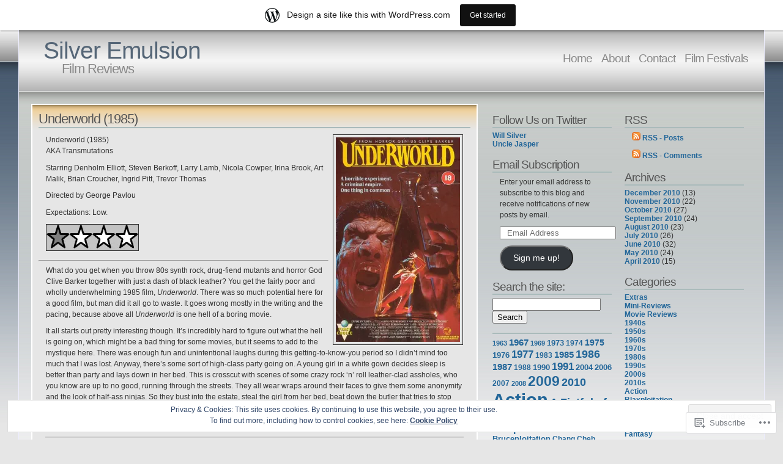

--- FILE ---
content_type: text/html; charset=UTF-8
request_url: https://silveremulsion.wordpress.com/tag/ingrid-pitt/
body_size: 25426
content:
<!DOCTYPE html PUBLIC "-//W3C//DTD XHTML 1.1//EN" "http://www.w3.org/TR/xhtml11/DTD/xhtml11.dtd">
<html xmlns="http://www.w3.org/1999/xhtml" lang="en">
<head>
<meta http-equiv="Content-Type" content="text/html; charset=UTF-8" />
<title>Ingrid Pitt &laquo; Silver Emulsion</title>
<link rel="stylesheet" href="https://s0.wp.com/wp-content/themes/pub/andreas04/style.css?m=1741693321i" type="text/css" media="screen" />
<link rel="pingback" href="https://silveremulsion.wordpress.com/xmlrpc.php" />
<meta name='robots' content='max-image-preview:large' />
<meta name="google-site-verification" content="0fXK3mz25ZTPhG28iFV_b-DHu2z6P4l9fIZHg6KMT-U" />
<meta name="msvalidate.01" content="D51B07658DFE54B26C941F13ED5130EB" />
<link rel='dns-prefetch' href='//s0.wp.com' />
<link rel='dns-prefetch' href='//af.pubmine.com' />
<link rel="alternate" type="application/rss+xml" title="Silver Emulsion &raquo; Feed" href="https://silveremulsion.wordpress.com/feed/" />
<link rel="alternate" type="application/rss+xml" title="Silver Emulsion &raquo; Comments Feed" href="https://silveremulsion.wordpress.com/comments/feed/" />
<link rel="alternate" type="application/rss+xml" title="Silver Emulsion &raquo; Ingrid Pitt Tag Feed" href="https://silveremulsion.wordpress.com/tag/ingrid-pitt/feed/" />
	<script type="text/javascript">
		/* <![CDATA[ */
		function addLoadEvent(func) {
			var oldonload = window.onload;
			if (typeof window.onload != 'function') {
				window.onload = func;
			} else {
				window.onload = function () {
					oldonload();
					func();
				}
			}
		}
		/* ]]> */
	</script>
	<link crossorigin='anonymous' rel='stylesheet' id='all-css-0-1' href='/_static/??/wp-content/mu-plugins/widgets/eu-cookie-law/templates/style.css,/wp-content/blog-plugins/marketing-bar/css/marketing-bar.css?m=1761640963j&cssminify=yes' type='text/css' media='all' />
<style id='wp-emoji-styles-inline-css'>

	img.wp-smiley, img.emoji {
		display: inline !important;
		border: none !important;
		box-shadow: none !important;
		height: 1em !important;
		width: 1em !important;
		margin: 0 0.07em !important;
		vertical-align: -0.1em !important;
		background: none !important;
		padding: 0 !important;
	}
/*# sourceURL=wp-emoji-styles-inline-css */
</style>
<link crossorigin='anonymous' rel='stylesheet' id='all-css-2-1' href='/wp-content/plugins/gutenberg-core/v22.4.0/build/styles/block-library/style.min.css?m=1768935615i&cssminify=yes' type='text/css' media='all' />
<style id='wp-block-library-inline-css'>
.has-text-align-justify {
	text-align:justify;
}
.has-text-align-justify{text-align:justify;}

/*# sourceURL=wp-block-library-inline-css */
</style><style id='global-styles-inline-css'>
:root{--wp--preset--aspect-ratio--square: 1;--wp--preset--aspect-ratio--4-3: 4/3;--wp--preset--aspect-ratio--3-4: 3/4;--wp--preset--aspect-ratio--3-2: 3/2;--wp--preset--aspect-ratio--2-3: 2/3;--wp--preset--aspect-ratio--16-9: 16/9;--wp--preset--aspect-ratio--9-16: 9/16;--wp--preset--color--black: #000000;--wp--preset--color--cyan-bluish-gray: #abb8c3;--wp--preset--color--white: #ffffff;--wp--preset--color--pale-pink: #f78da7;--wp--preset--color--vivid-red: #cf2e2e;--wp--preset--color--luminous-vivid-orange: #ff6900;--wp--preset--color--luminous-vivid-amber: #fcb900;--wp--preset--color--light-green-cyan: #7bdcb5;--wp--preset--color--vivid-green-cyan: #00d084;--wp--preset--color--pale-cyan-blue: #8ed1fc;--wp--preset--color--vivid-cyan-blue: #0693e3;--wp--preset--color--vivid-purple: #9b51e0;--wp--preset--gradient--vivid-cyan-blue-to-vivid-purple: linear-gradient(135deg,rgb(6,147,227) 0%,rgb(155,81,224) 100%);--wp--preset--gradient--light-green-cyan-to-vivid-green-cyan: linear-gradient(135deg,rgb(122,220,180) 0%,rgb(0,208,130) 100%);--wp--preset--gradient--luminous-vivid-amber-to-luminous-vivid-orange: linear-gradient(135deg,rgb(252,185,0) 0%,rgb(255,105,0) 100%);--wp--preset--gradient--luminous-vivid-orange-to-vivid-red: linear-gradient(135deg,rgb(255,105,0) 0%,rgb(207,46,46) 100%);--wp--preset--gradient--very-light-gray-to-cyan-bluish-gray: linear-gradient(135deg,rgb(238,238,238) 0%,rgb(169,184,195) 100%);--wp--preset--gradient--cool-to-warm-spectrum: linear-gradient(135deg,rgb(74,234,220) 0%,rgb(151,120,209) 20%,rgb(207,42,186) 40%,rgb(238,44,130) 60%,rgb(251,105,98) 80%,rgb(254,248,76) 100%);--wp--preset--gradient--blush-light-purple: linear-gradient(135deg,rgb(255,206,236) 0%,rgb(152,150,240) 100%);--wp--preset--gradient--blush-bordeaux: linear-gradient(135deg,rgb(254,205,165) 0%,rgb(254,45,45) 50%,rgb(107,0,62) 100%);--wp--preset--gradient--luminous-dusk: linear-gradient(135deg,rgb(255,203,112) 0%,rgb(199,81,192) 50%,rgb(65,88,208) 100%);--wp--preset--gradient--pale-ocean: linear-gradient(135deg,rgb(255,245,203) 0%,rgb(182,227,212) 50%,rgb(51,167,181) 100%);--wp--preset--gradient--electric-grass: linear-gradient(135deg,rgb(202,248,128) 0%,rgb(113,206,126) 100%);--wp--preset--gradient--midnight: linear-gradient(135deg,rgb(2,3,129) 0%,rgb(40,116,252) 100%);--wp--preset--font-size--small: 13px;--wp--preset--font-size--medium: 20px;--wp--preset--font-size--large: 36px;--wp--preset--font-size--x-large: 42px;--wp--preset--font-family--albert-sans: 'Albert Sans', sans-serif;--wp--preset--font-family--alegreya: Alegreya, serif;--wp--preset--font-family--arvo: Arvo, serif;--wp--preset--font-family--bodoni-moda: 'Bodoni Moda', serif;--wp--preset--font-family--bricolage-grotesque: 'Bricolage Grotesque', sans-serif;--wp--preset--font-family--cabin: Cabin, sans-serif;--wp--preset--font-family--chivo: Chivo, sans-serif;--wp--preset--font-family--commissioner: Commissioner, sans-serif;--wp--preset--font-family--cormorant: Cormorant, serif;--wp--preset--font-family--courier-prime: 'Courier Prime', monospace;--wp--preset--font-family--crimson-pro: 'Crimson Pro', serif;--wp--preset--font-family--dm-mono: 'DM Mono', monospace;--wp--preset--font-family--dm-sans: 'DM Sans', sans-serif;--wp--preset--font-family--dm-serif-display: 'DM Serif Display', serif;--wp--preset--font-family--domine: Domine, serif;--wp--preset--font-family--eb-garamond: 'EB Garamond', serif;--wp--preset--font-family--epilogue: Epilogue, sans-serif;--wp--preset--font-family--fahkwang: Fahkwang, sans-serif;--wp--preset--font-family--figtree: Figtree, sans-serif;--wp--preset--font-family--fira-sans: 'Fira Sans', sans-serif;--wp--preset--font-family--fjalla-one: 'Fjalla One', sans-serif;--wp--preset--font-family--fraunces: Fraunces, serif;--wp--preset--font-family--gabarito: Gabarito, system-ui;--wp--preset--font-family--ibm-plex-mono: 'IBM Plex Mono', monospace;--wp--preset--font-family--ibm-plex-sans: 'IBM Plex Sans', sans-serif;--wp--preset--font-family--ibarra-real-nova: 'Ibarra Real Nova', serif;--wp--preset--font-family--instrument-serif: 'Instrument Serif', serif;--wp--preset--font-family--inter: Inter, sans-serif;--wp--preset--font-family--josefin-sans: 'Josefin Sans', sans-serif;--wp--preset--font-family--jost: Jost, sans-serif;--wp--preset--font-family--libre-baskerville: 'Libre Baskerville', serif;--wp--preset--font-family--libre-franklin: 'Libre Franklin', sans-serif;--wp--preset--font-family--literata: Literata, serif;--wp--preset--font-family--lora: Lora, serif;--wp--preset--font-family--merriweather: Merriweather, serif;--wp--preset--font-family--montserrat: Montserrat, sans-serif;--wp--preset--font-family--newsreader: Newsreader, serif;--wp--preset--font-family--noto-sans-mono: 'Noto Sans Mono', sans-serif;--wp--preset--font-family--nunito: Nunito, sans-serif;--wp--preset--font-family--open-sans: 'Open Sans', sans-serif;--wp--preset--font-family--overpass: Overpass, sans-serif;--wp--preset--font-family--pt-serif: 'PT Serif', serif;--wp--preset--font-family--petrona: Petrona, serif;--wp--preset--font-family--piazzolla: Piazzolla, serif;--wp--preset--font-family--playfair-display: 'Playfair Display', serif;--wp--preset--font-family--plus-jakarta-sans: 'Plus Jakarta Sans', sans-serif;--wp--preset--font-family--poppins: Poppins, sans-serif;--wp--preset--font-family--raleway: Raleway, sans-serif;--wp--preset--font-family--roboto: Roboto, sans-serif;--wp--preset--font-family--roboto-slab: 'Roboto Slab', serif;--wp--preset--font-family--rubik: Rubik, sans-serif;--wp--preset--font-family--rufina: Rufina, serif;--wp--preset--font-family--sora: Sora, sans-serif;--wp--preset--font-family--source-sans-3: 'Source Sans 3', sans-serif;--wp--preset--font-family--source-serif-4: 'Source Serif 4', serif;--wp--preset--font-family--space-mono: 'Space Mono', monospace;--wp--preset--font-family--syne: Syne, sans-serif;--wp--preset--font-family--texturina: Texturina, serif;--wp--preset--font-family--urbanist: Urbanist, sans-serif;--wp--preset--font-family--work-sans: 'Work Sans', sans-serif;--wp--preset--spacing--20: 0.44rem;--wp--preset--spacing--30: 0.67rem;--wp--preset--spacing--40: 1rem;--wp--preset--spacing--50: 1.5rem;--wp--preset--spacing--60: 2.25rem;--wp--preset--spacing--70: 3.38rem;--wp--preset--spacing--80: 5.06rem;--wp--preset--shadow--natural: 6px 6px 9px rgba(0, 0, 0, 0.2);--wp--preset--shadow--deep: 12px 12px 50px rgba(0, 0, 0, 0.4);--wp--preset--shadow--sharp: 6px 6px 0px rgba(0, 0, 0, 0.2);--wp--preset--shadow--outlined: 6px 6px 0px -3px rgb(255, 255, 255), 6px 6px rgb(0, 0, 0);--wp--preset--shadow--crisp: 6px 6px 0px rgb(0, 0, 0);}:where(body) { margin: 0; }:where(.is-layout-flex){gap: 0.5em;}:where(.is-layout-grid){gap: 0.5em;}body .is-layout-flex{display: flex;}.is-layout-flex{flex-wrap: wrap;align-items: center;}.is-layout-flex > :is(*, div){margin: 0;}body .is-layout-grid{display: grid;}.is-layout-grid > :is(*, div){margin: 0;}body{padding-top: 0px;padding-right: 0px;padding-bottom: 0px;padding-left: 0px;}:root :where(.wp-element-button, .wp-block-button__link){background-color: #32373c;border-width: 0;color: #fff;font-family: inherit;font-size: inherit;font-style: inherit;font-weight: inherit;letter-spacing: inherit;line-height: inherit;padding-top: calc(0.667em + 2px);padding-right: calc(1.333em + 2px);padding-bottom: calc(0.667em + 2px);padding-left: calc(1.333em + 2px);text-decoration: none;text-transform: inherit;}.has-black-color{color: var(--wp--preset--color--black) !important;}.has-cyan-bluish-gray-color{color: var(--wp--preset--color--cyan-bluish-gray) !important;}.has-white-color{color: var(--wp--preset--color--white) !important;}.has-pale-pink-color{color: var(--wp--preset--color--pale-pink) !important;}.has-vivid-red-color{color: var(--wp--preset--color--vivid-red) !important;}.has-luminous-vivid-orange-color{color: var(--wp--preset--color--luminous-vivid-orange) !important;}.has-luminous-vivid-amber-color{color: var(--wp--preset--color--luminous-vivid-amber) !important;}.has-light-green-cyan-color{color: var(--wp--preset--color--light-green-cyan) !important;}.has-vivid-green-cyan-color{color: var(--wp--preset--color--vivid-green-cyan) !important;}.has-pale-cyan-blue-color{color: var(--wp--preset--color--pale-cyan-blue) !important;}.has-vivid-cyan-blue-color{color: var(--wp--preset--color--vivid-cyan-blue) !important;}.has-vivid-purple-color{color: var(--wp--preset--color--vivid-purple) !important;}.has-black-background-color{background-color: var(--wp--preset--color--black) !important;}.has-cyan-bluish-gray-background-color{background-color: var(--wp--preset--color--cyan-bluish-gray) !important;}.has-white-background-color{background-color: var(--wp--preset--color--white) !important;}.has-pale-pink-background-color{background-color: var(--wp--preset--color--pale-pink) !important;}.has-vivid-red-background-color{background-color: var(--wp--preset--color--vivid-red) !important;}.has-luminous-vivid-orange-background-color{background-color: var(--wp--preset--color--luminous-vivid-orange) !important;}.has-luminous-vivid-amber-background-color{background-color: var(--wp--preset--color--luminous-vivid-amber) !important;}.has-light-green-cyan-background-color{background-color: var(--wp--preset--color--light-green-cyan) !important;}.has-vivid-green-cyan-background-color{background-color: var(--wp--preset--color--vivid-green-cyan) !important;}.has-pale-cyan-blue-background-color{background-color: var(--wp--preset--color--pale-cyan-blue) !important;}.has-vivid-cyan-blue-background-color{background-color: var(--wp--preset--color--vivid-cyan-blue) !important;}.has-vivid-purple-background-color{background-color: var(--wp--preset--color--vivid-purple) !important;}.has-black-border-color{border-color: var(--wp--preset--color--black) !important;}.has-cyan-bluish-gray-border-color{border-color: var(--wp--preset--color--cyan-bluish-gray) !important;}.has-white-border-color{border-color: var(--wp--preset--color--white) !important;}.has-pale-pink-border-color{border-color: var(--wp--preset--color--pale-pink) !important;}.has-vivid-red-border-color{border-color: var(--wp--preset--color--vivid-red) !important;}.has-luminous-vivid-orange-border-color{border-color: var(--wp--preset--color--luminous-vivid-orange) !important;}.has-luminous-vivid-amber-border-color{border-color: var(--wp--preset--color--luminous-vivid-amber) !important;}.has-light-green-cyan-border-color{border-color: var(--wp--preset--color--light-green-cyan) !important;}.has-vivid-green-cyan-border-color{border-color: var(--wp--preset--color--vivid-green-cyan) !important;}.has-pale-cyan-blue-border-color{border-color: var(--wp--preset--color--pale-cyan-blue) !important;}.has-vivid-cyan-blue-border-color{border-color: var(--wp--preset--color--vivid-cyan-blue) !important;}.has-vivid-purple-border-color{border-color: var(--wp--preset--color--vivid-purple) !important;}.has-vivid-cyan-blue-to-vivid-purple-gradient-background{background: var(--wp--preset--gradient--vivid-cyan-blue-to-vivid-purple) !important;}.has-light-green-cyan-to-vivid-green-cyan-gradient-background{background: var(--wp--preset--gradient--light-green-cyan-to-vivid-green-cyan) !important;}.has-luminous-vivid-amber-to-luminous-vivid-orange-gradient-background{background: var(--wp--preset--gradient--luminous-vivid-amber-to-luminous-vivid-orange) !important;}.has-luminous-vivid-orange-to-vivid-red-gradient-background{background: var(--wp--preset--gradient--luminous-vivid-orange-to-vivid-red) !important;}.has-very-light-gray-to-cyan-bluish-gray-gradient-background{background: var(--wp--preset--gradient--very-light-gray-to-cyan-bluish-gray) !important;}.has-cool-to-warm-spectrum-gradient-background{background: var(--wp--preset--gradient--cool-to-warm-spectrum) !important;}.has-blush-light-purple-gradient-background{background: var(--wp--preset--gradient--blush-light-purple) !important;}.has-blush-bordeaux-gradient-background{background: var(--wp--preset--gradient--blush-bordeaux) !important;}.has-luminous-dusk-gradient-background{background: var(--wp--preset--gradient--luminous-dusk) !important;}.has-pale-ocean-gradient-background{background: var(--wp--preset--gradient--pale-ocean) !important;}.has-electric-grass-gradient-background{background: var(--wp--preset--gradient--electric-grass) !important;}.has-midnight-gradient-background{background: var(--wp--preset--gradient--midnight) !important;}.has-small-font-size{font-size: var(--wp--preset--font-size--small) !important;}.has-medium-font-size{font-size: var(--wp--preset--font-size--medium) !important;}.has-large-font-size{font-size: var(--wp--preset--font-size--large) !important;}.has-x-large-font-size{font-size: var(--wp--preset--font-size--x-large) !important;}.has-albert-sans-font-family{font-family: var(--wp--preset--font-family--albert-sans) !important;}.has-alegreya-font-family{font-family: var(--wp--preset--font-family--alegreya) !important;}.has-arvo-font-family{font-family: var(--wp--preset--font-family--arvo) !important;}.has-bodoni-moda-font-family{font-family: var(--wp--preset--font-family--bodoni-moda) !important;}.has-bricolage-grotesque-font-family{font-family: var(--wp--preset--font-family--bricolage-grotesque) !important;}.has-cabin-font-family{font-family: var(--wp--preset--font-family--cabin) !important;}.has-chivo-font-family{font-family: var(--wp--preset--font-family--chivo) !important;}.has-commissioner-font-family{font-family: var(--wp--preset--font-family--commissioner) !important;}.has-cormorant-font-family{font-family: var(--wp--preset--font-family--cormorant) !important;}.has-courier-prime-font-family{font-family: var(--wp--preset--font-family--courier-prime) !important;}.has-crimson-pro-font-family{font-family: var(--wp--preset--font-family--crimson-pro) !important;}.has-dm-mono-font-family{font-family: var(--wp--preset--font-family--dm-mono) !important;}.has-dm-sans-font-family{font-family: var(--wp--preset--font-family--dm-sans) !important;}.has-dm-serif-display-font-family{font-family: var(--wp--preset--font-family--dm-serif-display) !important;}.has-domine-font-family{font-family: var(--wp--preset--font-family--domine) !important;}.has-eb-garamond-font-family{font-family: var(--wp--preset--font-family--eb-garamond) !important;}.has-epilogue-font-family{font-family: var(--wp--preset--font-family--epilogue) !important;}.has-fahkwang-font-family{font-family: var(--wp--preset--font-family--fahkwang) !important;}.has-figtree-font-family{font-family: var(--wp--preset--font-family--figtree) !important;}.has-fira-sans-font-family{font-family: var(--wp--preset--font-family--fira-sans) !important;}.has-fjalla-one-font-family{font-family: var(--wp--preset--font-family--fjalla-one) !important;}.has-fraunces-font-family{font-family: var(--wp--preset--font-family--fraunces) !important;}.has-gabarito-font-family{font-family: var(--wp--preset--font-family--gabarito) !important;}.has-ibm-plex-mono-font-family{font-family: var(--wp--preset--font-family--ibm-plex-mono) !important;}.has-ibm-plex-sans-font-family{font-family: var(--wp--preset--font-family--ibm-plex-sans) !important;}.has-ibarra-real-nova-font-family{font-family: var(--wp--preset--font-family--ibarra-real-nova) !important;}.has-instrument-serif-font-family{font-family: var(--wp--preset--font-family--instrument-serif) !important;}.has-inter-font-family{font-family: var(--wp--preset--font-family--inter) !important;}.has-josefin-sans-font-family{font-family: var(--wp--preset--font-family--josefin-sans) !important;}.has-jost-font-family{font-family: var(--wp--preset--font-family--jost) !important;}.has-libre-baskerville-font-family{font-family: var(--wp--preset--font-family--libre-baskerville) !important;}.has-libre-franklin-font-family{font-family: var(--wp--preset--font-family--libre-franklin) !important;}.has-literata-font-family{font-family: var(--wp--preset--font-family--literata) !important;}.has-lora-font-family{font-family: var(--wp--preset--font-family--lora) !important;}.has-merriweather-font-family{font-family: var(--wp--preset--font-family--merriweather) !important;}.has-montserrat-font-family{font-family: var(--wp--preset--font-family--montserrat) !important;}.has-newsreader-font-family{font-family: var(--wp--preset--font-family--newsreader) !important;}.has-noto-sans-mono-font-family{font-family: var(--wp--preset--font-family--noto-sans-mono) !important;}.has-nunito-font-family{font-family: var(--wp--preset--font-family--nunito) !important;}.has-open-sans-font-family{font-family: var(--wp--preset--font-family--open-sans) !important;}.has-overpass-font-family{font-family: var(--wp--preset--font-family--overpass) !important;}.has-pt-serif-font-family{font-family: var(--wp--preset--font-family--pt-serif) !important;}.has-petrona-font-family{font-family: var(--wp--preset--font-family--petrona) !important;}.has-piazzolla-font-family{font-family: var(--wp--preset--font-family--piazzolla) !important;}.has-playfair-display-font-family{font-family: var(--wp--preset--font-family--playfair-display) !important;}.has-plus-jakarta-sans-font-family{font-family: var(--wp--preset--font-family--plus-jakarta-sans) !important;}.has-poppins-font-family{font-family: var(--wp--preset--font-family--poppins) !important;}.has-raleway-font-family{font-family: var(--wp--preset--font-family--raleway) !important;}.has-roboto-font-family{font-family: var(--wp--preset--font-family--roboto) !important;}.has-roboto-slab-font-family{font-family: var(--wp--preset--font-family--roboto-slab) !important;}.has-rubik-font-family{font-family: var(--wp--preset--font-family--rubik) !important;}.has-rufina-font-family{font-family: var(--wp--preset--font-family--rufina) !important;}.has-sora-font-family{font-family: var(--wp--preset--font-family--sora) !important;}.has-source-sans-3-font-family{font-family: var(--wp--preset--font-family--source-sans-3) !important;}.has-source-serif-4-font-family{font-family: var(--wp--preset--font-family--source-serif-4) !important;}.has-space-mono-font-family{font-family: var(--wp--preset--font-family--space-mono) !important;}.has-syne-font-family{font-family: var(--wp--preset--font-family--syne) !important;}.has-texturina-font-family{font-family: var(--wp--preset--font-family--texturina) !important;}.has-urbanist-font-family{font-family: var(--wp--preset--font-family--urbanist) !important;}.has-work-sans-font-family{font-family: var(--wp--preset--font-family--work-sans) !important;}
/*# sourceURL=global-styles-inline-css */
</style>

<style id='classic-theme-styles-inline-css'>
.wp-block-button__link{background-color:#32373c;border-radius:9999px;box-shadow:none;color:#fff;font-size:1.125em;padding:calc(.667em + 2px) calc(1.333em + 2px);text-decoration:none}.wp-block-file__button{background:#32373c;color:#fff}.wp-block-accordion-heading{margin:0}.wp-block-accordion-heading__toggle{background-color:inherit!important;color:inherit!important}.wp-block-accordion-heading__toggle:not(:focus-visible){outline:none}.wp-block-accordion-heading__toggle:focus,.wp-block-accordion-heading__toggle:hover{background-color:inherit!important;border:none;box-shadow:none;color:inherit;padding:var(--wp--preset--spacing--20,1em) 0;text-decoration:none}.wp-block-accordion-heading__toggle:focus-visible{outline:auto;outline-offset:0}
/*# sourceURL=/wp-content/plugins/gutenberg-core/v22.4.0/build/styles/block-library/classic.min.css */
</style>
<link crossorigin='anonymous' rel='stylesheet' id='all-css-4-1' href='/_static/??-eJx9kEsOwjAMRC+EE6UgKAvEWdrUhEB+il0Kt8dF4rfpxhpb8zyy9VTA5sSYWJcwOp9I29yHbK+kG2VaZYB8LAGh4k1t9OCJPw4gfgRUlmilfxbFEb67Kso8lo5nR8TBdxgwim0Jm/zgkAWntwbG+zJSJAb6vlQkAqnRjxH4LFm0xFWUW5xI90r7tkuQwwzygY59Tn8NnELn64we48FsW9Oum2a/uzwBl9eFkw==&cssminify=yes' type='text/css' media='all' />
<link crossorigin='anonymous' rel='stylesheet' id='print-css-5-1' href='/wp-content/mu-plugins/global-print/global-print.css?m=1465851035i&cssminify=yes' type='text/css' media='print' />
<style id='jetpack-global-styles-frontend-style-inline-css'>
:root { --font-headings: unset; --font-base: unset; --font-headings-default: -apple-system,BlinkMacSystemFont,"Segoe UI",Roboto,Oxygen-Sans,Ubuntu,Cantarell,"Helvetica Neue",sans-serif; --font-base-default: -apple-system,BlinkMacSystemFont,"Segoe UI",Roboto,Oxygen-Sans,Ubuntu,Cantarell,"Helvetica Neue",sans-serif;}
/*# sourceURL=jetpack-global-styles-frontend-style-inline-css */
</style>
<link crossorigin='anonymous' rel='stylesheet' id='all-css-8-1' href='/wp-content/themes/h4/global.css?m=1420737423i&cssminify=yes' type='text/css' media='all' />
<script type="text/javascript" id="wpcom-actionbar-placeholder-js-extra">
/* <![CDATA[ */
var actionbardata = {"siteID":"13091684","postID":"0","siteURL":"https://silveremulsion.wordpress.com","xhrURL":"https://silveremulsion.wordpress.com/wp-admin/admin-ajax.php","nonce":"0c03c43c55","isLoggedIn":"","statusMessage":"","subsEmailDefault":"instantly","proxyScriptUrl":"https://s0.wp.com/wp-content/js/wpcom-proxy-request.js?m=1513050504i&amp;ver=20211021","i18n":{"followedText":"New posts from this site will now appear in your \u003Ca href=\"https://wordpress.com/reader\"\u003EReader\u003C/a\u003E","foldBar":"Collapse this bar","unfoldBar":"Expand this bar","shortLinkCopied":"Shortlink copied to clipboard."}};
//# sourceURL=wpcom-actionbar-placeholder-js-extra
/* ]]> */
</script>
<script type="text/javascript" id="jetpack-mu-wpcom-settings-js-before">
/* <![CDATA[ */
var JETPACK_MU_WPCOM_SETTINGS = {"assetsUrl":"https://s0.wp.com/wp-content/mu-plugins/jetpack-mu-wpcom-plugin/moon/jetpack_vendor/automattic/jetpack-mu-wpcom/src/build/"};
//# sourceURL=jetpack-mu-wpcom-settings-js-before
/* ]]> */
</script>
<script crossorigin='anonymous' type='text/javascript'  src='/_static/??/wp-content/js/rlt-proxy.js,/wp-content/blog-plugins/wordads-classes/js/cmp/v2/cmp-non-gdpr.js?m=1720530689j'></script>
<script type="text/javascript" id="rlt-proxy-js-after">
/* <![CDATA[ */
	rltInitialize( {"token":null,"iframeOrigins":["https:\/\/widgets.wp.com"]} );
//# sourceURL=rlt-proxy-js-after
/* ]]> */
</script>
<link rel="EditURI" type="application/rsd+xml" title="RSD" href="https://silveremulsion.wordpress.com/xmlrpc.php?rsd" />
<meta name="generator" content="WordPress.com" />

<!-- Jetpack Open Graph Tags -->
<meta property="og:type" content="website" />
<meta property="og:title" content="Ingrid Pitt &#8211; Silver Emulsion" />
<meta property="og:url" content="https://silveremulsion.wordpress.com/tag/ingrid-pitt/" />
<meta property="og:site_name" content="Silver Emulsion" />
<meta property="og:image" content="https://secure.gravatar.com/blavatar/d9f3e9e52d3e55ec5cb1af4dac2d73389cfc0cf6b6c6c897413e396474e2cf84?s=200&#038;ts=1769454440" />
<meta property="og:image:width" content="200" />
<meta property="og:image:height" content="200" />
<meta property="og:image:alt" content="" />
<meta property="og:locale" content="en_US" />
<meta property="fb:app_id" content="249643311490" />

<!-- End Jetpack Open Graph Tags -->
<link rel="shortcut icon" type="image/x-icon" href="https://secure.gravatar.com/blavatar/d9f3e9e52d3e55ec5cb1af4dac2d73389cfc0cf6b6c6c897413e396474e2cf84?s=32" sizes="16x16" />
<link rel="icon" type="image/x-icon" href="https://secure.gravatar.com/blavatar/d9f3e9e52d3e55ec5cb1af4dac2d73389cfc0cf6b6c6c897413e396474e2cf84?s=32" sizes="16x16" />
<link rel="apple-touch-icon" href="https://secure.gravatar.com/blavatar/d9f3e9e52d3e55ec5cb1af4dac2d73389cfc0cf6b6c6c897413e396474e2cf84?s=114" />
<link rel='openid.server' href='https://silveremulsion.wordpress.com/?openidserver=1' />
<link rel='openid.delegate' href='https://silveremulsion.wordpress.com/' />
<link rel="search" type="application/opensearchdescription+xml" href="https://silveremulsion.wordpress.com/osd.xml" title="Silver Emulsion" />
<link rel="search" type="application/opensearchdescription+xml" href="https://s1.wp.com/opensearch.xml" title="WordPress.com" />
<style type="text/css">.recentcomments a{display:inline !important;padding:0 !important;margin:0 !important;}</style>		<style type="text/css">
			.recentcomments a {
				display: inline !important;
				padding: 0 !important;
				margin: 0 !important;
			}

			table.recentcommentsavatartop img.avatar, table.recentcommentsavatarend img.avatar {
				border: 0px;
				margin: 0;
			}

			table.recentcommentsavatartop a, table.recentcommentsavatarend a {
				border: 0px !important;
				background-color: transparent !important;
			}

			td.recentcommentsavatarend, td.recentcommentsavatartop {
				padding: 0px 0px 1px 0px;
				margin: 0px;
			}

			td.recentcommentstextend {
				border: none !important;
				padding: 0px 0px 2px 10px;
			}

			.rtl td.recentcommentstextend {
				padding: 0px 10px 2px 0px;
			}

			td.recentcommentstexttop {
				border: none;
				padding: 0px 0px 0px 10px;
			}

			.rtl td.recentcommentstexttop {
				padding: 0px 10px 0px 0px;
			}
		</style>
		<meta name="description" content="Posts about Ingrid Pitt written by Will Kouf" />
<script type="text/javascript">
/* <![CDATA[ */
var wa_client = {}; wa_client.cmd = []; wa_client.config = { 'blog_id': 13091684, 'blog_language': 'en', 'is_wordads': false, 'hosting_type': 0, 'afp_account_id': null, 'afp_host_id': 5038568878849053, 'theme': 'pub/andreas04', '_': { 'title': 'Advertisement', 'privacy_settings': 'Privacy Settings' }, 'formats': [ 'belowpost', 'bottom_sticky', 'sidebar_sticky_right', 'sidebar', 'gutenberg_rectangle', 'gutenberg_leaderboard', 'gutenberg_mobile_leaderboard', 'gutenberg_skyscraper' ] };
/* ]]> */
</script>
		<script type="text/javascript">

			window.doNotSellCallback = function() {

				var linkElements = [
					'a[href="https://wordpress.com/?ref=footer_blog"]',
					'a[href="https://wordpress.com/?ref=footer_website"]',
					'a[href="https://wordpress.com/?ref=vertical_footer"]',
					'a[href^="https://wordpress.com/?ref=footer_segment_"]',
				].join(',');

				var dnsLink = document.createElement( 'a' );
				dnsLink.href = 'https://wordpress.com/advertising-program-optout/';
				dnsLink.classList.add( 'do-not-sell-link' );
				dnsLink.rel = 'nofollow';
				dnsLink.style.marginLeft = '0.5em';
				dnsLink.textContent = 'Do Not Sell or Share My Personal Information';

				var creditLinks = document.querySelectorAll( linkElements );

				if ( 0 === creditLinks.length ) {
					return false;
				}

				Array.prototype.forEach.call( creditLinks, function( el ) {
					el.insertAdjacentElement( 'afterend', dnsLink );
				});

				return true;
			};

		</script>
		<script type="text/javascript">
	window.google_analytics_uacct = "UA-52447-2";
</script>

<script type="text/javascript">
	var _gaq = _gaq || [];
	_gaq.push(['_setAccount', 'UA-52447-2']);
	_gaq.push(['_gat._anonymizeIp']);
	_gaq.push(['_setDomainName', 'wordpress.com']);
	_gaq.push(['_initData']);
	_gaq.push(['_trackPageview']);

	(function() {
		var ga = document.createElement('script'); ga.type = 'text/javascript'; ga.async = true;
		ga.src = ('https:' == document.location.protocol ? 'https://ssl' : 'http://www') + '.google-analytics.com/ga.js';
		(document.getElementsByTagName('head')[0] || document.getElementsByTagName('body')[0]).appendChild(ga);
	})();
</script>
<link crossorigin='anonymous' rel='stylesheet' id='all-css-0-3' href='/_static/??-eJydjtsKg0AMRH+oGqy00ofSTykag0R3N8FkEf++ll6gb23fZobDYWDRAiU5JYeYCw154GQwkmuL07NDFElw5YTQBcHJwBZWmks028H3hih9DmSA7SzZKLyh1/Cr8HEpc+jBcmc4szrLBn+0MnL69+rC/UBu4KKFim3JfA10113iuWoO9ak51tV+vAFFyXy4&cssminify=yes' type='text/css' media='all' />
</head>

<body class="archive tag tag-ingrid-pitt tag-8007389 wp-theme-pubandreas04 customizer-styles-applied jetpack-reblog-enabled has-marketing-bar has-marketing-bar-theme-andreas04">
  <div id="container">

<div id="sitetitle">
<h1><a href="https://silveremulsion.wordpress.com/" rel="home">Silver Emulsion</a></h1>
<h2>Film Reviews</h2>
</div>

<div id="menu">
	<ul>
	<li><a href="https://silveremulsion.wordpress.com/">Home</a></li>
	<li class="page_item page-item-2"><a href="https://silveremulsion.wordpress.com/about_us/">About</a></li>
<li class="page_item page-item-480"><a href="https://silveremulsion.wordpress.com/contact/">Contact</a></li>
<li class="page_item page-item-695 page_item_has_children"><a href="https://silveremulsion.wordpress.com/film-festivals/">Film Festivals</a></li>
</ul>
</div>

    <div id="content">

      <div id="left">

        
          
              <div id="post-2156" class="entry post-2156 post type-post status-publish format-standard hentry category-1980s-movie-reviews category-horror-movie-reviews category-movie-reviews category-mystery category-rating-1-star category-trash tag-56524 tag-art-malik tag-brian-croucher tag-clive-barker tag-denholm-elliott tag-george-pavlou tag-horror tag-ingrid-pitt tag-irina-brook tag-larry-lamb tag-mystery tag-nicola-cowper tag-steven-berkoff tag-thriller tag-trash tag-trevor-thomas">

                <h2><a href="https://silveremulsion.wordpress.com/2010/09/28/underworld-1985/">Underworld (1985)</a></h2>

                <p>Underworld (1985)<a href="https://silveremulsion.wordpress.com/wp-content/uploads/2010/09/underworld-1985.jpg"><img data-attachment-id="2157" data-permalink="https://silveremulsion.wordpress.com/2010/09/28/underworld-1985/underworld-1985/" data-orig-file="https://silveremulsion.wordpress.com/wp-content/uploads/2010/09/underworld-1985.jpg" data-orig-size="350,579" data-comments-opened="1" data-image-meta="{&quot;aperture&quot;:&quot;0&quot;,&quot;credit&quot;:&quot;&quot;,&quot;camera&quot;:&quot;&quot;,&quot;caption&quot;:&quot;&quot;,&quot;created_timestamp&quot;:&quot;0&quot;,&quot;copyright&quot;:&quot;&quot;,&quot;focal_length&quot;:&quot;0&quot;,&quot;iso&quot;:&quot;0&quot;,&quot;shutter_speed&quot;:&quot;0&quot;,&quot;title&quot;:&quot;&quot;}" data-image-title="underworld-1985" data-image-description="" data-image-caption="" data-medium-file="https://silveremulsion.wordpress.com/wp-content/uploads/2010/09/underworld-1985.jpg?w=181" data-large-file="https://silveremulsion.wordpress.com/wp-content/uploads/2010/09/underworld-1985.jpg?w=350" class="alignright size-medium wp-image-2157" title="underworld-1985" src="https://silveremulsion.wordpress.com/wp-content/uploads/2010/09/underworld-1985.jpg?w=181&#038;h=300" alt=""   srcset="https://silveremulsion.wordpress.com/wp-content/uploads/2010/09/underworld-1985.jpg?w=181 181w, https://silveremulsion.wordpress.com/wp-content/uploads/2010/09/underworld-1985.jpg?w=203 203w, https://silveremulsion.wordpress.com/wp-content/uploads/2010/09/underworld-1985.jpg?w=91 91w, https://silveremulsion.wordpress.com/wp-content/uploads/2010/09/underworld-1985.jpg 350w" sizes="(max-width: 203px) 100vw, 203px" /></a><br />
AKA Transmutations</p>
<p>Starring Denholm Elliott, Steven Berkoff, Larry Lamb, Nicola Cowper, Irina Brook, Art Malik, Brian Croucher, Ingrid Pitt, Trevor Thomas</p>
<p>Directed by George Pavlou</p>
<p>Expectations: Low.</p>
<p><a href="https://silveremulsion.wordpress.com/wp-content/uploads/2010/04/onestar.jpg"><img data-attachment-id="25" data-permalink="https://silveremulsion.wordpress.com/2010/04/12/bad-lieutenant-port-of-call-new-orleans-2009/onestar/" data-orig-file="https://silveremulsion.wordpress.com/wp-content/uploads/2010/04/onestar.jpg" data-orig-size="257,72" data-comments-opened="1" data-image-meta="{&quot;aperture&quot;:&quot;0&quot;,&quot;credit&quot;:&quot;&quot;,&quot;camera&quot;:&quot;&quot;,&quot;caption&quot;:&quot;&quot;,&quot;created_timestamp&quot;:&quot;0&quot;,&quot;copyright&quot;:&quot;&quot;,&quot;focal_length&quot;:&quot;0&quot;,&quot;iso&quot;:&quot;0&quot;,&quot;shutter_speed&quot;:&quot;0&quot;,&quot;title&quot;:&quot;&quot;}" data-image-title="onestar" data-image-description="" data-image-caption="" data-medium-file="https://silveremulsion.wordpress.com/wp-content/uploads/2010/04/onestar.jpg?w=257" data-large-file="https://silveremulsion.wordpress.com/wp-content/uploads/2010/04/onestar.jpg?w=257" class="alignnone size-thumbnail wp-image-25" title="onestar" src="https://silveremulsion.wordpress.com/wp-content/uploads/2010/04/onestar.jpg?w=150&#038;h=42" alt="" width="150" height="42" srcset="https://silveremulsion.wordpress.com/wp-content/uploads/2010/04/onestar.jpg?w=150 150w, https://silveremulsion.wordpress.com/wp-content/uploads/2010/04/onestar.jpg 257w" sizes="(max-width: 150px) 100vw, 150px" /></a></p>
<hr />
<p>What do you get when you throw 80s synth rock, drug-fiend mutants and horror God Clive Barker together with just a dash of black leather? You get the fairly poor and wholly underwhelming 1985 film, <em>Underworld</em>. There was so much potential here for a good film, but man did it all go to waste. It goes wrong mostly in the writing and the pacing, because above all <em>Underworld</em> is one hell of a boring movie.</p>
<p>It all starts out pretty interesting though. It&#8217;s incredibly hard to figure out what the hell is going on, which might be a bad thing for some movies, but it seems to add to the mystique here. There was enough fun and unintentional laughs during this getting-to-know-you period so I didn&#8217;t mind too much that I was lost. Anyway, there&#8217;s some sort of high-class party going on. A young girl in a white gown decides sleep is better than party and lays down in her bed. This is crosscut with scenes of some crazy rock &#8216;n&#8217; roll leather-clad assholes, who you know are up to no good, running through the streets. They all wear wraps around their faces to give them some anonymity and the look of half-ass ninjas. So they bust into the estate, steal the girl from her bed, beat down the butler that tries to stop them and run off into the night.</p>
<p> <a href="https://silveremulsion.wordpress.com/2010/09/28/underworld-1985/#more-2156" class="more-link">Continue reading <span class="meta-nav">&rarr;</span></a></p>
				
                <p class="meta">

                <span class="date"><a href="https://silveremulsion.wordpress.com/2010/09/28/">September 28, 2010</a> <!-- at 6:04 am --></span>

								<span class="postedby">
                  Posted by               	  <a href="https://silveremulsion.wordpress.com/author/silveremulsion/" title="Posts by Will Kouf" rel="author">Will Kouf</a> |
                  <a href="https://silveremulsion.wordpress.com/category/movie-reviews/1980s-movie-reviews/" rel="category tag">1980s</a>, <a href="https://silveremulsion.wordpress.com/category/movie-reviews/horror-movie-reviews/" rel="category tag">Horror</a>, <a href="https://silveremulsion.wordpress.com/category/movie-reviews/" rel="category tag">Movie Reviews</a>, <a href="https://silveremulsion.wordpress.com/category/movie-reviews/mystery/" rel="category tag">Mystery</a>, <a href="https://silveremulsion.wordpress.com/category/movie-reviews/rating-1-star/" rel="category tag">Rating: 1 Star</a>, <a href="https://silveremulsion.wordpress.com/category/trash/" rel="category tag">Trash</a>				   | <a href="https://silveremulsion.wordpress.com/tag/1985/" rel="tag">1985</a>, <a href="https://silveremulsion.wordpress.com/tag/art-malik/" rel="tag">Art Malik</a>, <a href="https://silveremulsion.wordpress.com/tag/brian-croucher/" rel="tag">Brian Croucher</a>, <a href="https://silveremulsion.wordpress.com/tag/clive-barker/" rel="tag">Clive Barker</a>, <a href="https://silveremulsion.wordpress.com/tag/denholm-elliott/" rel="tag">Denholm Elliott</a>, <a href="https://silveremulsion.wordpress.com/tag/george-pavlou/" rel="tag">George Pavlou</a>, <a href="https://silveremulsion.wordpress.com/tag/horror/" rel="tag">Horror</a>, <a href="https://silveremulsion.wordpress.com/tag/ingrid-pitt/" rel="tag">Ingrid Pitt</a>, <a href="https://silveremulsion.wordpress.com/tag/irina-brook/" rel="tag">Irina Brook</a>, <a href="https://silveremulsion.wordpress.com/tag/larry-lamb/" rel="tag">Larry Lamb</a>, <a href="https://silveremulsion.wordpress.com/tag/mystery/" rel="tag">Mystery</a>, <a href="https://silveremulsion.wordpress.com/tag/nicola-cowper/" rel="tag">Nicola Cowper</a>, <a href="https://silveremulsion.wordpress.com/tag/steven-berkoff/" rel="tag">Steven Berkoff</a>, <a href="https://silveremulsion.wordpress.com/tag/thriller/" rel="tag">Thriller</a>, <a href="https://silveremulsion.wordpress.com/tag/trash/" rel="tag">Trash</a>, <a href="https://silveremulsion.wordpress.com/tag/trevor-thomas/" rel="tag">Trevor Thomas</a> |
                  <a href="https://silveremulsion.wordpress.com/2010/09/28/underworld-1985/#comments">6 Comments</a>                  								</span>

             	</p>

             </div>

              

          

        
		<div class="bottomnavigation">

			<p> &nbsp;&nbsp;&nbsp; </p>

		</div>

      </div>

      

<div id="right">

<div class="subcontainer">
  <ul class="rightsub">
<li id="text-4" class="widget widget_text"><h2 class="widgettitle">Follow Us on Twitter</h2>
			<div class="textwidget"><a href="http://twitter.com/SilverEmulsion">Will Silver</a><br>
<a href="http://twitter.com/UncleJasper">Uncle Jasper</a></div>
		</li>
<li id="blog_subscription-3" class="widget widget_blog_subscription jetpack_subscription_widget"><h2 class="widgettitle"><label for="subscribe-field">Email Subscription</label></h2>


			<div class="wp-block-jetpack-subscriptions__container">
			<form
				action="https://subscribe.wordpress.com"
				method="post"
				accept-charset="utf-8"
				data-blog="13091684"
				data-post_access_level="everybody"
				id="subscribe-blog"
			>
				<p>Enter your email address to subscribe to this blog and receive notifications of new posts by email.</p>
				<p id="subscribe-email">
					<label
						id="subscribe-field-label"
						for="subscribe-field"
						class="screen-reader-text"
					>
						Email Address:					</label>

					<input
							type="email"
							name="email"
							autocomplete="email"
							
							style="width: 95%; padding: 1px 10px"
							placeholder="Email Address"
							value=""
							id="subscribe-field"
							required
						/>				</p>

				<p id="subscribe-submit"
									>
					<input type="hidden" name="action" value="subscribe"/>
					<input type="hidden" name="blog_id" value="13091684"/>
					<input type="hidden" name="source" value="https://silveremulsion.wordpress.com/tag/ingrid-pitt/"/>
					<input type="hidden" name="sub-type" value="widget"/>
					<input type="hidden" name="redirect_fragment" value="subscribe-blog"/>
					<input type="hidden" id="_wpnonce" name="_wpnonce" value="330895e05f" />					<button type="submit"
													class="wp-block-button__link"
																	>
						Sign me up!					</button>
				</p>
			</form>
						</div>
			
</li>
<li id="search-3" class="widget widget_search"><h2 class="widgettitle">Search the site:</h2>
<form role="search" method="get" id="searchform" class="searchform" action="https://silveremulsion.wordpress.com/">
				<div>
					<label class="screen-reader-text" for="s">Search for:</label>
					<input type="text" value="" name="s" id="s" />
					<input type="submit" id="searchsubmit" value="Search" />
				</div>
			</form></li>
<li id="wp_tag_cloud-2" class="widget wp_widget_tag_cloud"><h2 class="widgettitle"></h2>
<a href="https://silveremulsion.wordpress.com/tag/1963/" class="tag-cloud-link tag-link-53524 tag-link-position-1" style="font-size: 8pt;" aria-label="1963 (3 items)">1963</a>
<a href="https://silveremulsion.wordpress.com/tag/1967/" class="tag-cloud-link tag-link-289338 tag-link-position-2" style="font-size: 11.414634146341pt;" aria-label="1967 (7 items)">1967</a>
<a href="https://silveremulsion.wordpress.com/tag/1969/" class="tag-cloud-link tag-link-234299 tag-link-position-3" style="font-size: 8pt;" aria-label="1969 (3 items)">1969</a>
<a href="https://silveremulsion.wordpress.com/tag/1973/" class="tag-cloud-link tag-link-203996 tag-link-position-4" style="font-size: 10.048780487805pt;" aria-label="1973 (5 items)">1973</a>
<a href="https://silveremulsion.wordpress.com/tag/1974/" class="tag-cloud-link tag-link-75619 tag-link-position-5" style="font-size: 9.1382113821138pt;" aria-label="1974 (4 items)">1974</a>
<a href="https://silveremulsion.wordpress.com/tag/1975/" class="tag-cloud-link tag-link-95599 tag-link-position-6" style="font-size: 10.845528455285pt;" aria-label="1975 (6 items)">1975</a>
<a href="https://silveremulsion.wordpress.com/tag/1976/" class="tag-cloud-link tag-link-174866 tag-link-position-7" style="font-size: 10.048780487805pt;" aria-label="1976 (5 items)">1976</a>
<a href="https://silveremulsion.wordpress.com/tag/1977/" class="tag-cloud-link tag-link-203993 tag-link-position-8" style="font-size: 12.552845528455pt;" aria-label="1977 (9 items)">1977</a>
<a href="https://silveremulsion.wordpress.com/tag/1983/" class="tag-cloud-link tag-link-160640 tag-link-position-9" style="font-size: 9.1382113821138pt;" aria-label="1983 (4 items)">1983</a>
<a href="https://silveremulsion.wordpress.com/tag/1985/" class="tag-cloud-link tag-link-56524 tag-link-position-10" style="font-size: 11.414634146341pt;" aria-label="1985 (7 items)">1985</a>
<a href="https://silveremulsion.wordpress.com/tag/1986/" class="tag-cloud-link tag-link-49475 tag-link-position-11" style="font-size: 13.80487804878pt;" aria-label="1986 (12 items)">1986</a>
<a href="https://silveremulsion.wordpress.com/tag/1987/" class="tag-cloud-link tag-link-49476 tag-link-position-12" style="font-size: 11.414634146341pt;" aria-label="1987 (7 items)">1987</a>
<a href="https://silveremulsion.wordpress.com/tag/1988/" class="tag-cloud-link tag-link-160567 tag-link-position-13" style="font-size: 9.1382113821138pt;" aria-label="1988 (4 items)">1988</a>
<a href="https://silveremulsion.wordpress.com/tag/1990/" class="tag-cloud-link tag-link-111787 tag-link-position-14" style="font-size: 10.048780487805pt;" aria-label="1990 (5 items)">1990</a>
<a href="https://silveremulsion.wordpress.com/tag/1991/" class="tag-cloud-link tag-link-112052 tag-link-position-15" style="font-size: 12.552845528455pt;" aria-label="1991 (9 items)">1991</a>
<a href="https://silveremulsion.wordpress.com/tag/2004/" class="tag-cloud-link tag-link-4169 tag-link-position-16" style="font-size: 10.048780487805pt;" aria-label="2004 (5 items)">2004</a>
<a href="https://silveremulsion.wordpress.com/tag/2006/" class="tag-cloud-link tag-link-4170 tag-link-position-17" style="font-size: 10.048780487805pt;" aria-label="2006 (5 items)">2006</a>
<a href="https://silveremulsion.wordpress.com/tag/2007/" class="tag-cloud-link tag-link-4180 tag-link-position-18" style="font-size: 9.1382113821138pt;" aria-label="2007 (4 items)">2007</a>
<a href="https://silveremulsion.wordpress.com/tag/2008/" class="tag-cloud-link tag-link-18856 tag-link-position-19" style="font-size: 8pt;" aria-label="2008 (3 items)">2008</a>
<a href="https://silveremulsion.wordpress.com/tag/2009/" class="tag-cloud-link tag-link-63415 tag-link-position-20" style="font-size: 17.105691056911pt;" aria-label="2009 (24 items)">2009</a>
<a href="https://silveremulsion.wordpress.com/tag/2010/" class="tag-cloud-link tag-link-243274 tag-link-position-21" style="font-size: 13.463414634146pt;" aria-label="2010 (11 items)">2010</a>
<a href="https://silveremulsion.wordpress.com/tag/action/" class="tag-cloud-link tag-link-1030 tag-link-position-22" style="font-size: 22pt;" aria-label="Action (66 items)">Action</a>
<a href="https://silveremulsion.wordpress.com/tag/a-fistful-of-djangos/" class="tag-cloud-link tag-link-37939083 tag-link-position-23" style="font-size: 13.463414634146pt;" aria-label="A Fistful of Djangos (11 items)">A Fistful of Djangos</a>
<a href="https://silveremulsion.wordpress.com/tag/alexander-fu-sheng/" class="tag-cloud-link tag-link-11316566 tag-link-position-24" style="font-size: 8pt;" aria-label="Alexander Fu Sheng (3 items)">Alexander Fu Sheng</a>
<a href="https://silveremulsion.wordpress.com/tag/blaxploitation/" class="tag-cloud-link tag-link-577059 tag-link-position-25" style="font-size: 11.983739837398pt;" aria-label="Blaxploitation (8 items)">Blaxploitation</a>
<a href="https://silveremulsion.wordpress.com/tag/blue-demon/" class="tag-cloud-link tag-link-1864003 tag-link-position-26" style="font-size: 8pt;" aria-label="Blue Demon (3 items)">Blue Demon</a>
<a href="https://silveremulsion.wordpress.com/tag/bruceploitation/" class="tag-cloud-link tag-link-2564039 tag-link-position-27" style="font-size: 10.048780487805pt;" aria-label="Bruceploitation (5 items)">Bruceploitation</a>
<a href="https://silveremulsion.wordpress.com/tag/chang-cheh/" class="tag-cloud-link tag-link-4920600 tag-link-position-28" style="font-size: 9.1382113821138pt;" aria-label="Chang Cheh (4 items)">Chang Cheh</a>
<a href="https://silveremulsion.wordpress.com/tag/charles-band/" class="tag-cloud-link tag-link-9443352 tag-link-position-29" style="font-size: 13.80487804878pt;" aria-label="Charles Band (12 items)">Charles Band</a>
<a href="https://silveremulsion.wordpress.com/tag/chen-kuan-tai/" class="tag-cloud-link tag-link-27376220 tag-link-position-30" style="font-size: 10.048780487805pt;" aria-label="Chen Kuan-Tai (5 items)">Chen Kuan-Tai</a>
<a href="https://silveremulsion.wordpress.com/tag/comedy/" class="tag-cloud-link tag-link-6234 tag-link-position-31" style="font-size: 18.926829268293pt;" aria-label="Comedy (35 items)">Comedy</a>
<a href="https://silveremulsion.wordpress.com/tag/dario-argento/" class="tag-cloud-link tag-link-384130 tag-link-position-32" style="font-size: 9.1382113821138pt;" aria-label="Dario Argento (4 items)">Dario Argento</a>
<a href="https://silveremulsion.wordpress.com/tag/dark-comedy/" class="tag-cloud-link tag-link-280957 tag-link-position-33" style="font-size: 9.1382113821138pt;" aria-label="Dark Comedy (4 items)">Dark Comedy</a>
<a href="https://silveremulsion.wordpress.com/tag/documentary/" class="tag-cloud-link tag-link-8105 tag-link-position-34" style="font-size: 13.008130081301pt;" aria-label="Documentary (10 items)">Documentary</a>
<a href="https://silveremulsion.wordpress.com/tag/drama/" class="tag-cloud-link tag-link-5467 tag-link-position-35" style="font-size: 20.406504065041pt;" aria-label="Drama (48 items)">Drama</a>
<a href="https://silveremulsion.wordpress.com/tag/empire-international/" class="tag-cloud-link tag-link-37958931 tag-link-position-36" style="font-size: 13.80487804878pt;" aria-label="Empire International (12 items)">Empire International</a>
<a href="https://silveremulsion.wordpress.com/tag/fantasy/" class="tag-cloud-link tag-link-7224 tag-link-position-37" style="font-size: 14.260162601626pt;" aria-label="Fantasy (13 items)">Fantasy</a>
<a href="https://silveremulsion.wordpress.com/tag/film-festival/" class="tag-cloud-link tag-link-8176 tag-link-position-38" style="font-size: 9.1382113821138pt;" aria-label="Film Festival (4 items)">Film Festival</a>
<a href="https://silveremulsion.wordpress.com/tag/foreign-movie-reviews/" class="tag-cloud-link tag-link-9950227 tag-link-position-39" style="font-size: 21.544715447154pt;" aria-label="Foreign (61 items)">Foreign</a>
<a href="https://silveremulsion.wordpress.com/tag/full-moon/" class="tag-cloud-link tag-link-59592 tag-link-position-40" style="font-size: 13.463414634146pt;" aria-label="Full Moon (11 items)">Full Moon</a>
<a href="https://silveremulsion.wordpress.com/tag/good-trash/" class="tag-cloud-link tag-link-1427763 tag-link-position-41" style="font-size: 14.829268292683pt;" aria-label="Good Trash (15 items)">Good Trash</a>
<a href="https://silveremulsion.wordpress.com/tag/gordon-liu-chia-hui/" class="tag-cloud-link tag-link-14720441 tag-link-position-42" style="font-size: 8pt;" aria-label="Gordon Liu Chia-Hui (3 items)">Gordon Liu Chia-Hui</a>
<a href="https://silveremulsion.wordpress.com/tag/horror/" class="tag-cloud-link tag-link-1252 tag-link-position-43" style="font-size: 22pt;" aria-label="Horror (67 items)">Horror</a>
<a href="https://silveremulsion.wordpress.com/tag/jeffrey-combs/" class="tag-cloud-link tag-link-2672989 tag-link-position-44" style="font-size: 10.845528455285pt;" aria-label="Jeffrey Combs (6 items)">Jeffrey Combs</a>
<a href="https://silveremulsion.wordpress.com/tag/jet-li/" class="tag-cloud-link tag-link-276972 tag-link-position-45" style="font-size: 10.048780487805pt;" aria-label="Jet Li (5 items)">Jet Li</a>
<a href="https://silveremulsion.wordpress.com/tag/john-carl-buechler/" class="tag-cloud-link tag-link-7239117 tag-link-position-46" style="font-size: 11.414634146341pt;" aria-label="John Carl Buechler (7 items)">John Carl Buechler</a>
<a href="https://silveremulsion.wordpress.com/tag/kids/" class="tag-cloud-link tag-link-3374 tag-link-position-47" style="font-size: 10.048780487805pt;" aria-label="Kids (5 items)">Kids</a>
<a href="https://silveremulsion.wordpress.com/tag/kuei-chi-hung/" class="tag-cloud-link tag-link-46932914 tag-link-position-48" style="font-size: 9.1382113821138pt;" aria-label="Kuei Chi-Hung (4 items)">Kuei Chi-Hung</a>
<a href="https://silveremulsion.wordpress.com/tag/ku-feng/" class="tag-cloud-link tag-link-4519706 tag-link-position-49" style="font-size: 11.414634146341pt;" aria-label="Ku Feng (7 items)">Ku Feng</a>
<a href="https://silveremulsion.wordpress.com/tag/lily-li-li-li/" class="tag-cloud-link tag-link-37681799 tag-link-position-50" style="font-size: 9.1382113821138pt;" aria-label="Lily Li Li-Li (4 items)">Lily Li Li-Li</a>
<a href="https://silveremulsion.wordpress.com/tag/lo-lieh/" class="tag-cloud-link tag-link-7869503 tag-link-position-51" style="font-size: 10.845528455285pt;" aria-label="Lo Lieh (6 items)">Lo Lieh</a>
<a href="https://silveremulsion.wordpress.com/tag/lucha-libre/" class="tag-cloud-link tag-link-564063 tag-link-position-52" style="font-size: 11.983739837398pt;" aria-label="Lucha Libre (8 items)">Lucha Libre</a>
<a href="https://silveremulsion.wordpress.com/tag/martial-arts/" class="tag-cloud-link tag-link-15031 tag-link-position-53" style="font-size: 19.154471544715pt;" aria-label="Martial Arts (37 items)">Martial Arts</a>
<a href="https://silveremulsion.wordpress.com/tag/musical/" class="tag-cloud-link tag-link-4805 tag-link-position-54" style="font-size: 9.1382113821138pt;" aria-label="Musical (4 items)">Musical</a>
<a href="https://silveremulsion.wordpress.com/tag/mystery/" class="tag-cloud-link tag-link-13078 tag-link-position-55" style="font-size: 9.1382113821138pt;" aria-label="Mystery (4 items)">Mystery</a>
<a href="https://silveremulsion.wordpress.com/tag/pam-grier/" class="tag-cloud-link tag-link-784468 tag-link-position-56" style="font-size: 8pt;" aria-label="Pam Grier (3 items)">Pam Grier</a>
<a href="https://silveremulsion.wordpress.com/tag/phil-fondacaro/" class="tag-cloud-link tag-link-21032460 tag-link-position-57" style="font-size: 9.1382113821138pt;" aria-label="Phil Fondacaro (4 items)">Phil Fondacaro</a>
<a href="https://silveremulsion.wordpress.com/tag/samuel-fuller/" class="tag-cloud-link tag-link-303659 tag-link-position-58" style="font-size: 10.845528455285pt;" aria-label="Samuel Fuller (6 items)">Samuel Fuller</a>
<a href="https://silveremulsion.wordpress.com/tag/samurai/" class="tag-cloud-link tag-link-11759 tag-link-position-59" style="font-size: 8pt;" aria-label="Samurai (3 items)">Samurai</a>
<a href="https://silveremulsion.wordpress.com/tag/santo/" class="tag-cloud-link tag-link-449212 tag-link-position-60" style="font-size: 10.845528455285pt;" aria-label="Santo (6 items)">Santo</a>
<a href="https://silveremulsion.wordpress.com/tag/science-fiction/" class="tag-cloud-link tag-link-10615 tag-link-position-61" style="font-size: 17.219512195122pt;" aria-label="Science Fiction (25 items)">Science Fiction</a>
<a href="https://silveremulsion.wordpress.com/tag/shaw-brothers/" class="tag-cloud-link tag-link-600920 tag-link-position-62" style="font-size: 16.19512195122pt;" aria-label="Shaw Brothers (20 items)">Shaw Brothers</a>
<a href="https://silveremulsion.wordpress.com/tag/shaw-horror/" class="tag-cloud-link tag-link-42533166 tag-link-position-63" style="font-size: 10.845528455285pt;" aria-label="Shaw Horror (6 items)">Shaw Horror</a>
<a href="https://silveremulsion.wordpress.com/tag/short/" class="tag-cloud-link tag-link-23463 tag-link-position-64" style="font-size: 8pt;" aria-label="Short (3 items)">Short</a>
<a href="https://silveremulsion.wordpress.com/tag/spaghetti-western/" class="tag-cloud-link tag-link-725882 tag-link-position-65" style="font-size: 13.463414634146pt;" aria-label="Spaghetti Western (11 items)">Spaghetti Western</a>
<a href="https://silveremulsion.wordpress.com/tag/special-features/" class="tag-cloud-link tag-link-87718 tag-link-position-66" style="font-size: 11.414634146341pt;" aria-label="Special Features (7 items)">Special Features</a>
<a href="https://silveremulsion.wordpress.com/tag/stuart-gordon/" class="tag-cloud-link tag-link-1567053 tag-link-position-67" style="font-size: 10.048780487805pt;" aria-label="Stuart Gordon (5 items)">Stuart Gordon</a>
<a href="https://silveremulsion.wordpress.com/tag/thriller/" class="tag-cloud-link tag-link-11183 tag-link-position-68" style="font-size: 11.414634146341pt;" aria-label="Thriller (7 items)">Thriller</a>
<a href="https://silveremulsion.wordpress.com/tag/tim-thomerson/" class="tag-cloud-link tag-link-3039828 tag-link-position-69" style="font-size: 10.845528455285pt;" aria-label="Tim Thomerson (6 items)">Tim Thomerson</a>
<a href="https://silveremulsion.wordpress.com/tag/trash/" class="tag-cloud-link tag-link-10353 tag-link-position-70" style="font-size: 14.829268292683pt;" aria-label="Trash (15 items)">Trash</a>
<a href="https://silveremulsion.wordpress.com/tag/troma/" class="tag-cloud-link tag-link-1076673 tag-link-position-71" style="font-size: 10.048780487805pt;" aria-label="Troma (5 items)">Troma</a>
<a href="https://silveremulsion.wordpress.com/tag/wang-lung-wei/" class="tag-cloud-link tag-link-35411924 tag-link-position-72" style="font-size: 8pt;" aria-label="Wang Lung-Wei (3 items)">Wang Lung-Wei</a>
<a href="https://silveremulsion.wordpress.com/tag/war/" class="tag-cloud-link tag-link-3934 tag-link-position-73" style="font-size: 11.414634146341pt;" aria-label="War (7 items)">War</a>
<a href="https://silveremulsion.wordpress.com/tag/western/" class="tag-cloud-link tag-link-11880 tag-link-position-74" style="font-size: 13.008130081301pt;" aria-label="Western (10 items)">Western</a>
<a href="https://silveremulsion.wordpress.com/tag/zombies/" class="tag-cloud-link tag-link-58320 tag-link-position-75" style="font-size: 8pt;" aria-label="Zombies (3 items)">Zombies</a></li>
<li id="top-posts-2" class="widget widget_top-posts"><h2 class="widgettitle">Top Posts</h2>
<ul><li><a href="https://silveremulsion.wordpress.com/2010/09/30/uncle-jasper-reviews-rage-of-honor-1987/" class="bump-view" data-bump-view="tp">Uncle Jasper reviews: Rage of Honor (1987)</a></li></ul></li>

		<li id="recent-posts-4" class="widget widget_recent_entries">
		<h2 class="widgettitle">Recent Posts</h2>

		<ul>
											<li>
					<a href="https://silveremulsion.wordpress.com/2010/12/18/hiatus/">Hiatus!</a>
									</li>
											<li>
					<a href="https://silveremulsion.wordpress.com/2010/12/17/the-boxers-omen-1983/">The Boxer&#8217;s Omen&nbsp;(1983)</a>
									</li>
											<li>
					<a href="https://silveremulsion.wordpress.com/2010/12/16/uncle-jasper-reviews-bruce-lee-vs-gay-power-1975/">Uncle Jasper reviews: Bruce Lee vs. Gay Power&nbsp;(1975)</a>
									</li>
											<li>
					<a href="https://silveremulsion.wordpress.com/2010/12/15/the-sword-and-the-lute-1967/">The Sword and the Lute&nbsp;(1967)</a>
									</li>
											<li>
					<a href="https://silveremulsion.wordpress.com/2010/12/14/the-gingerdead-man-2-the-passion-of-the-crust-2008/">The Gingerdead Man 2: The Passion of the Crust&nbsp;(2008)</a>
									</li>
					</ul>

		</li>
<li id="recent-comments-2" class="widget widget_recent_comments"><h2 class="widgettitle">Recent Comments</h2>
				<table class="recentcommentsavatar" cellspacing="0" cellpadding="0" border="0">
					<tr><td title="ThaBoomer" class="recentcommentsavatartop" style="height:48px; width:48px;"><img referrerpolicy="no-referrer" alt='ThaBoomer&#039;s avatar' src='https://1.gravatar.com/avatar/dde6cf3c3c46a605569c382a02ea6a97b53be31db1bdc9ffac60c51c70ae4be5?s=48&#038;d=retro&#038;r=PG' srcset='https://1.gravatar.com/avatar/dde6cf3c3c46a605569c382a02ea6a97b53be31db1bdc9ffac60c51c70ae4be5?s=48&#038;d=retro&#038;r=PG 1x, https://1.gravatar.com/avatar/dde6cf3c3c46a605569c382a02ea6a97b53be31db1bdc9ffac60c51c70ae4be5?s=72&#038;d=retro&#038;r=PG 1.5x, https://1.gravatar.com/avatar/dde6cf3c3c46a605569c382a02ea6a97b53be31db1bdc9ffac60c51c70ae4be5?s=96&#038;d=retro&#038;r=PG 2x, https://1.gravatar.com/avatar/dde6cf3c3c46a605569c382a02ea6a97b53be31db1bdc9ffac60c51c70ae4be5?s=144&#038;d=retro&#038;r=PG 3x, https://1.gravatar.com/avatar/dde6cf3c3c46a605569c382a02ea6a97b53be31db1bdc9ffac60c51c70ae4be5?s=192&#038;d=retro&#038;r=PG 4x' class='avatar avatar-48' height='48' width='48' loading='lazy' decoding='async' /></td><td class="recentcommentstexttop" style="">ThaBoomer on <a href="https://silveremulsion.wordpress.com/2010/12/13/uncle-jasper-reviews-executioners-from-shaolin-1977/#comment-1302">Uncle Jasper reviews: Executio&hellip;</a></td></tr><tr><td title="dangerousmeredith" class="recentcommentsavatarend" style="height:48px; width:48px;"><a href="http://dangerousmeredith.wordpress.com" rel="nofollow"><img referrerpolicy="no-referrer" alt='Meredith&#039;s avatar' src='https://1.gravatar.com/avatar/d28020d930a4d4853e11f4a05ca4f6faa95d3bc48ec0cc0d0bbbc8d9c44a1d7c?s=48&#038;d=retro&#038;r=PG' srcset='https://1.gravatar.com/avatar/d28020d930a4d4853e11f4a05ca4f6faa95d3bc48ec0cc0d0bbbc8d9c44a1d7c?s=48&#038;d=retro&#038;r=PG 1x, https://1.gravatar.com/avatar/d28020d930a4d4853e11f4a05ca4f6faa95d3bc48ec0cc0d0bbbc8d9c44a1d7c?s=72&#038;d=retro&#038;r=PG 1.5x, https://1.gravatar.com/avatar/d28020d930a4d4853e11f4a05ca4f6faa95d3bc48ec0cc0d0bbbc8d9c44a1d7c?s=96&#038;d=retro&#038;r=PG 2x, https://1.gravatar.com/avatar/d28020d930a4d4853e11f4a05ca4f6faa95d3bc48ec0cc0d0bbbc8d9c44a1d7c?s=144&#038;d=retro&#038;r=PG 3x, https://1.gravatar.com/avatar/d28020d930a4d4853e11f4a05ca4f6faa95d3bc48ec0cc0d0bbbc8d9c44a1d7c?s=192&#038;d=retro&#038;r=PG 4x' class='avatar avatar-48' height='48' width='48' loading='lazy' decoding='async' /></a></td><td class="recentcommentstextend" style=""><a href="http://dangerousmeredith.wordpress.com" rel="nofollow">dangerousmeredith</a> on <a href="https://silveremulsion.wordpress.com/2010/12/13/uncle-jasper-reviews-executioners-from-shaolin-1977/#comment-1257">Uncle Jasper reviews: Executio&hellip;</a></td></tr><tr><td title="dangerousmeredith" class="recentcommentsavatarend" style="height:48px; width:48px;"><a href="http://dangerousmeredith.wordpress.com" rel="nofollow"><img referrerpolicy="no-referrer" alt='Meredith&#039;s avatar' src='https://1.gravatar.com/avatar/d28020d930a4d4853e11f4a05ca4f6faa95d3bc48ec0cc0d0bbbc8d9c44a1d7c?s=48&#038;d=retro&#038;r=PG' srcset='https://1.gravatar.com/avatar/d28020d930a4d4853e11f4a05ca4f6faa95d3bc48ec0cc0d0bbbc8d9c44a1d7c?s=48&#038;d=retro&#038;r=PG 1x, https://1.gravatar.com/avatar/d28020d930a4d4853e11f4a05ca4f6faa95d3bc48ec0cc0d0bbbc8d9c44a1d7c?s=72&#038;d=retro&#038;r=PG 1.5x, https://1.gravatar.com/avatar/d28020d930a4d4853e11f4a05ca4f6faa95d3bc48ec0cc0d0bbbc8d9c44a1d7c?s=96&#038;d=retro&#038;r=PG 2x, https://1.gravatar.com/avatar/d28020d930a4d4853e11f4a05ca4f6faa95d3bc48ec0cc0d0bbbc8d9c44a1d7c?s=144&#038;d=retro&#038;r=PG 3x, https://1.gravatar.com/avatar/d28020d930a4d4853e11f4a05ca4f6faa95d3bc48ec0cc0d0bbbc8d9c44a1d7c?s=192&#038;d=retro&#038;r=PG 4x' class='avatar avatar-48' height='48' width='48' loading='lazy' decoding='async' /></a></td><td class="recentcommentstextend" style=""><a href="http://dangerousmeredith.wordpress.com" rel="nofollow">dangerousmeredith</a> on <a href="https://silveremulsion.wordpress.com/2010/12/17/the-boxers-omen-1983/#comment-1256">The Boxer&#8217;s Omen&nbsp;(1&hellip;</a></td></tr><tr><td title="dangerousmeredith" class="recentcommentsavatarend" style="height:48px; width:48px;"><a href="http://dangerousmeredith.wordpress.com" rel="nofollow"><img referrerpolicy="no-referrer" alt='Meredith&#039;s avatar' src='https://1.gravatar.com/avatar/d28020d930a4d4853e11f4a05ca4f6faa95d3bc48ec0cc0d0bbbc8d9c44a1d7c?s=48&#038;d=retro&#038;r=PG' srcset='https://1.gravatar.com/avatar/d28020d930a4d4853e11f4a05ca4f6faa95d3bc48ec0cc0d0bbbc8d9c44a1d7c?s=48&#038;d=retro&#038;r=PG 1x, https://1.gravatar.com/avatar/d28020d930a4d4853e11f4a05ca4f6faa95d3bc48ec0cc0d0bbbc8d9c44a1d7c?s=72&#038;d=retro&#038;r=PG 1.5x, https://1.gravatar.com/avatar/d28020d930a4d4853e11f4a05ca4f6faa95d3bc48ec0cc0d0bbbc8d9c44a1d7c?s=96&#038;d=retro&#038;r=PG 2x, https://1.gravatar.com/avatar/d28020d930a4d4853e11f4a05ca4f6faa95d3bc48ec0cc0d0bbbc8d9c44a1d7c?s=144&#038;d=retro&#038;r=PG 3x, https://1.gravatar.com/avatar/d28020d930a4d4853e11f4a05ca4f6faa95d3bc48ec0cc0d0bbbc8d9c44a1d7c?s=192&#038;d=retro&#038;r=PG 4x' class='avatar avatar-48' height='48' width='48' loading='lazy' decoding='async' /></a></td><td class="recentcommentstextend" style=""><a href="http://dangerousmeredith.wordpress.com" rel="nofollow">dangerousmeredith</a> on <a href="https://silveremulsion.wordpress.com/2010/12/18/hiatus/#comment-1255">Hiatus!</a></td></tr><tr><td title="Uncle Jasper" class="recentcommentsavatarend" style="height:48px; width:48px;"><img referrerpolicy="no-referrer" alt='Uncle Jasper&#039;s avatar' src='https://1.gravatar.com/avatar/7dfec2e50c329074dc2a44ffbacdd186c230aca5efa6edef4ba39c8a55ed89e4?s=48&#038;d=retro&#038;r=PG' srcset='https://1.gravatar.com/avatar/7dfec2e50c329074dc2a44ffbacdd186c230aca5efa6edef4ba39c8a55ed89e4?s=48&#038;d=retro&#038;r=PG 1x, https://1.gravatar.com/avatar/7dfec2e50c329074dc2a44ffbacdd186c230aca5efa6edef4ba39c8a55ed89e4?s=72&#038;d=retro&#038;r=PG 1.5x, https://1.gravatar.com/avatar/7dfec2e50c329074dc2a44ffbacdd186c230aca5efa6edef4ba39c8a55ed89e4?s=96&#038;d=retro&#038;r=PG 2x, https://1.gravatar.com/avatar/7dfec2e50c329074dc2a44ffbacdd186c230aca5efa6edef4ba39c8a55ed89e4?s=144&#038;d=retro&#038;r=PG 3x, https://1.gravatar.com/avatar/7dfec2e50c329074dc2a44ffbacdd186c230aca5efa6edef4ba39c8a55ed89e4?s=192&#038;d=retro&#038;r=PG 4x' class='avatar avatar-48' height='48' width='48' loading='lazy' decoding='async' /></td><td class="recentcommentstextend" style="">Uncle Jasper on <a href="https://silveremulsion.wordpress.com/2010/12/18/hiatus/#comment-1254">Hiatus!</a></td></tr>				</table>
				</li>
<li id="text-3" class="widget widget_text">			<div class="textwidget"><a title="wordpress com stats plugin" href="http://www.statcounter.com/wordpress.com/" target="_blank" rel="noopener"><img src="http://c.statcounter.com/5829218/0/4a011592/1/" alt="wordpress com stats plugin" border="0"></a>
</div>
		</li>
  </ul>

  <ul class="rightsub2">
<li id="rss_links-3" class="widget widget_rss_links"><h2 class="widgettitle">RSS</h2>
<p class="size-small"><a class="feed-image-link" href="https://silveremulsion.wordpress.com/feed/" title="Subscribe to Posts"><img src="https://silveremulsion.wordpress.com/i/rss/orange-small.png?m=1391188133i" alt="RSS Feed" /></a>&nbsp;<a href="https://silveremulsion.wordpress.com/feed/" title="Subscribe to Posts">RSS - Posts</a></p><p class="size-small"><a class="feed-image-link" href="https://silveremulsion.wordpress.com/comments/feed/" title="Subscribe to Comments"><img src="https://silveremulsion.wordpress.com/i/rss/orange-small.png?m=1391188133i" alt="RSS Feed" /></a>&nbsp;<a href="https://silveremulsion.wordpress.com/comments/feed/" title="Subscribe to Comments">RSS - Comments</a></p>
</li>
<li id="archives-4" class="widget widget_archive"><h2 class="widgettitle">Archives</h2>

			<ul>
					<li><a href='https://silveremulsion.wordpress.com/2010/12/'>December 2010</a>&nbsp;(13)</li>
	<li><a href='https://silveremulsion.wordpress.com/2010/11/'>November 2010</a>&nbsp;(22)</li>
	<li><a href='https://silveremulsion.wordpress.com/2010/10/'>October 2010</a>&nbsp;(27)</li>
	<li><a href='https://silveremulsion.wordpress.com/2010/09/'>September 2010</a>&nbsp;(24)</li>
	<li><a href='https://silveremulsion.wordpress.com/2010/08/'>August 2010</a>&nbsp;(23)</li>
	<li><a href='https://silveremulsion.wordpress.com/2010/07/'>July 2010</a>&nbsp;(26)</li>
	<li><a href='https://silveremulsion.wordpress.com/2010/06/'>June 2010</a>&nbsp;(32)</li>
	<li><a href='https://silveremulsion.wordpress.com/2010/05/'>May 2010</a>&nbsp;(24)</li>
	<li><a href='https://silveremulsion.wordpress.com/2010/04/'>April 2010</a>&nbsp;(15)</li>
			</ul>

			</li>
<li id="categories-4" class="widget widget_categories"><h2 class="widgettitle">Categories</h2>

			<ul>
					<li class="cat-item cat-item-8888"><a href="https://silveremulsion.wordpress.com/category/extras/">Extras</a>
</li>
	<li class="cat-item cat-item-136331"><a href="https://silveremulsion.wordpress.com/category/mini-reviews/">Mini-Reviews</a>
</li>
	<li class="cat-item cat-item-3323"><a href="https://silveremulsion.wordpress.com/category/movie-reviews/">Movie Reviews</a>
<ul class='children'>
	<li class="cat-item cat-item-24740"><a href="https://silveremulsion.wordpress.com/category/movie-reviews/1940s/">1940s</a>
</li>
	<li class="cat-item cat-item-24741"><a href="https://silveremulsion.wordpress.com/category/movie-reviews/1950s/">1950s</a>
</li>
	<li class="cat-item cat-item-35434383"><a href="https://silveremulsion.wordpress.com/category/movie-reviews/1960s-movie-reviews/">1960s</a>
</li>
	<li class="cat-item cat-item-24743"><a href="https://silveremulsion.wordpress.com/category/movie-reviews/1970s/">1970s</a>
</li>
	<li class="cat-item cat-item-35853925"><a href="https://silveremulsion.wordpress.com/category/movie-reviews/1980s-movie-reviews/">1980s</a>
</li>
	<li class="cat-item cat-item-24744"><a href="https://silveremulsion.wordpress.com/category/movie-reviews/1990s/">1990s</a>
</li>
	<li class="cat-item cat-item-24745"><a href="https://silveremulsion.wordpress.com/category/movie-reviews/2000s/">2000s</a>
</li>
	<li class="cat-item cat-item-1587110"><a href="https://silveremulsion.wordpress.com/category/movie-reviews/2010s/">2010s</a>
</li>
	<li class="cat-item cat-item-2855513"><a href="https://silveremulsion.wordpress.com/category/movie-reviews/action-movie-reviews/">Action</a>
</li>
	<li class="cat-item cat-item-577059"><a href="https://silveremulsion.wordpress.com/category/movie-reviews/blaxploitation/">Blaxploitation</a>
</li>
	<li class="cat-item cat-item-6234"><a href="https://silveremulsion.wordpress.com/category/movie-reviews/comedy/">Comedy</a>
</li>
	<li class="cat-item cat-item-8105"><a href="https://silveremulsion.wordpress.com/category/movie-reviews/documentary/">Documentary</a>
</li>
	<li class="cat-item cat-item-5467"><a href="https://silveremulsion.wordpress.com/category/movie-reviews/drama/">Drama</a>
</li>
	<li class="cat-item cat-item-7224"><a href="https://silveremulsion.wordpress.com/category/movie-reviews/fantasy/">Fantasy</a>
</li>
	<li class="cat-item cat-item-31321"><a href="https://silveremulsion.wordpress.com/category/movie-reviews/film-noir/">Film Noir</a>
</li>
	<li class="cat-item cat-item-9950227"><a href="https://silveremulsion.wordpress.com/category/movie-reviews/foreign-movie-reviews/">Foreign</a>
</li>
	<li class="cat-item cat-item-1427763"><a href="https://silveremulsion.wordpress.com/category/movie-reviews/good-trash/">Good Trash</a>
</li>
	<li class="cat-item cat-item-474045"><a href="https://silveremulsion.wordpress.com/category/movie-reviews/horror-movie-reviews/">Horror</a>
</li>
	<li class="cat-item cat-item-3374"><a href="https://silveremulsion.wordpress.com/category/movie-reviews/kids/">Kids</a>
</li>
	<li class="cat-item cat-item-15031"><a href="https://silveremulsion.wordpress.com/category/movie-reviews/martial-arts/">Martial Arts</a>
</li>
	<li class="cat-item cat-item-4805"><a href="https://silveremulsion.wordpress.com/category/movie-reviews/musical/">Musical</a>
</li>
	<li class="cat-item cat-item-13078"><a href="https://silveremulsion.wordpress.com/category/movie-reviews/mystery/">Mystery</a>
</li>
	<li class="cat-item cat-item-21949485"><a href="https://silveremulsion.wordpress.com/category/movie-reviews/rating-0-stars/">Rating: 0 Stars</a>
</li>
	<li class="cat-item cat-item-23902526"><a href="https://silveremulsion.wordpress.com/category/movie-reviews/rating-1-12-stars/">Rating: 1 &amp; 1/2 Stars</a>
</li>
	<li class="cat-item cat-item-969222"><a href="https://silveremulsion.wordpress.com/category/movie-reviews/rating-1-star/">Rating: 1 Star</a>
</li>
	<li class="cat-item cat-item-35114072"><a href="https://silveremulsion.wordpress.com/category/movie-reviews/rating-12-star/">Rating: 1/2 Star</a>
</li>
	<li class="cat-item cat-item-21949489"><a href="https://silveremulsion.wordpress.com/category/movie-reviews/rating-2-12-stars/">Rating: 2 &amp; 1/2 Stars</a>
</li>
	<li class="cat-item cat-item-969221"><a href="https://silveremulsion.wordpress.com/category/movie-reviews/rating-2-stars/">Rating: 2 Stars</a>
</li>
	<li class="cat-item cat-item-21949499"><a href="https://silveremulsion.wordpress.com/category/movie-reviews/rating-3-12-stars/">Rating: 3 &amp; 1/2 Stars</a>
</li>
	<li class="cat-item cat-item-969220"><a href="https://silveremulsion.wordpress.com/category/movie-reviews/rating-3-stars/">Rating: 3 Stars</a>
</li>
	<li class="cat-item cat-item-969219"><a href="https://silveremulsion.wordpress.com/category/movie-reviews/rating-4-stars/">Rating: 4 Stars</a>
</li>
	<li class="cat-item cat-item-10615"><a href="https://silveremulsion.wordpress.com/category/movie-reviews/science-fiction/">Science Fiction</a>
</li>
	<li class="cat-item cat-item-23463"><a href="https://silveremulsion.wordpress.com/category/movie-reviews/short/">Short</a>
</li>
	<li class="cat-item cat-item-11183"><a href="https://silveremulsion.wordpress.com/category/movie-reviews/thriller/">Thriller</a>
</li>
	<li class="cat-item cat-item-3934"><a href="https://silveremulsion.wordpress.com/category/movie-reviews/war/">War</a>
</li>
	<li class="cat-item cat-item-11880"><a href="https://silveremulsion.wordpress.com/category/movie-reviews/western/">Western</a>
</li>
</ul>
</li>
	<li class="cat-item cat-item-87718"><a href="https://silveremulsion.wordpress.com/category/special-features/">Special Features</a>
</li>
	<li class="cat-item cat-item-10353"><a href="https://silveremulsion.wordpress.com/category/trash/">Trash</a>
</li>
	<li class="cat-item cat-item-35007763"><a href="https://silveremulsion.wordpress.com/category/uncle-jasper-reviews/">Uncle Jasper Reviews</a>
</li>
			</ul>

			</li>
<li id="linkcat-2200" class="widget widget_links"><h2 class="widgettitle">Links</h2>

	<ul class='xoxo blogroll'>
<li><a href="http://univarn.blogspot.com/">A Life in Equinox: A Movie Lover&#039;s Journal</a></li>
<li><a href="http://www.anomalousmaterial.com/movies/" rel="noopener" target="_blank">ANOMALOUS MATERIAL</a></li>
<li><a href="http://cinemasights.wordpress.com" rel="colleague">Cinema Sights</a></li>
<li><a href="http://ctcmr.com">Cut The Crap Movie Reviews</a></li>
<li><a href="http://dtmmr.wordpress.com" rel="noopener" target="_blank">Dan The Man&#039;s Movie Reviews</a></li>
<li><a href="http://dangerousmeredith.wordpress.com">Dangerous meredith&#039;s Blog</a></li>
<li><a href="http://forgottenflix.com/">Forgetten Flix</a></li>
<li><a href="http://jpfmovies.wordpress.com" rel="friend colleague noopener" target="_blank">J.P.&#039;s I&#039;m Outta Here Movie Thoughts</a></li>
<li><a href="http://kiaikick.wordpress.com">Kiai-Kick!</a></li>
<li><a href="http://moviescrunch.com/">MoviesCrunch &#8211; The Movie Blog</a></li>

	</ul>
</li>

<li id="media_image-3" class="widget widget_media_image"><style>.widget.widget_media_image { overflow: hidden; }.widget.widget_media_image img { height: auto; max-width: 100%; }</style><a href="http://planet.spaghetti-western.net/"><img width="150" height="150" src="https://silveremulsion.wordpress.com/wp-content/uploads/2010/07/planetsw_emblem2.png?w=150" class="image wp-image-1415 alignnone attachment-150x150 size-150x150" alt="" style="max-width: 100%; height: auto;" decoding="async" loading="lazy" srcset="https://silveremulsion.wordpress.com/wp-content/uploads/2010/07/planetsw_emblem2.png?w=150 150w, https://silveremulsion.wordpress.com/wp-content/uploads/2010/07/planetsw_emblem2.png 200w" sizes="(max-width: 150px) 100vw, 150px" data-attachment-id="1415" data-permalink="https://silveremulsion.wordpress.com/planetsw_emblem2/" data-orig-file="https://silveremulsion.wordpress.com/wp-content/uploads/2010/07/planetsw_emblem2.png" data-orig-size="200,200" data-comments-opened="1" data-image-meta="{&quot;aperture&quot;:&quot;0&quot;,&quot;credit&quot;:&quot;&quot;,&quot;camera&quot;:&quot;&quot;,&quot;caption&quot;:&quot;&quot;,&quot;created_timestamp&quot;:&quot;0&quot;,&quot;copyright&quot;:&quot;&quot;,&quot;focal_length&quot;:&quot;0&quot;,&quot;iso&quot;:&quot;0&quot;,&quot;shutter_speed&quot;:&quot;0&quot;,&quot;title&quot;:&quot;&quot;}" data-image-title="PLANETSW_Emblem2" data-image-description="" data-image-caption="" data-medium-file="https://silveremulsion.wordpress.com/wp-content/uploads/2010/07/planetsw_emblem2.png?w=200" data-large-file="https://silveremulsion.wordpress.com/wp-content/uploads/2010/07/planetsw_emblem2.png?w=200" /></a></li>
  </ul>
</div>
</div>

      
<div id="footer">
	<h2 class="hide">Site info</h2>
	<span>Silver Emulsion</span><br />
	 <a href="https://wordpress.com/?ref=footer_blog" rel="nofollow">Blog at WordPress.com.</a>
</div>


    </div>

  </div>

<!--  -->
<script type="speculationrules">
{"prefetch":[{"source":"document","where":{"and":[{"href_matches":"/*"},{"not":{"href_matches":["/wp-*.php","/wp-admin/*","/files/*","/wp-content/*","/wp-content/plugins/*","/wp-content/themes/pub/andreas04/*","/*\\?(.+)"]}},{"not":{"selector_matches":"a[rel~=\"nofollow\"]"}},{"not":{"selector_matches":".no-prefetch, .no-prefetch a"}}]},"eagerness":"conservative"}]}
</script>
<script type="text/javascript" src="//0.gravatar.com/js/hovercards/hovercards.min.js?ver=202605924dcd77a86c6f1d3698ec27fc5da92b28585ddad3ee636c0397cf312193b2a1" id="grofiles-cards-js"></script>
<script type="text/javascript" id="wpgroho-js-extra">
/* <![CDATA[ */
var WPGroHo = {"my_hash":""};
//# sourceURL=wpgroho-js-extra
/* ]]> */
</script>
<script crossorigin='anonymous' type='text/javascript'  src='/wp-content/mu-plugins/gravatar-hovercards/wpgroho.js?m=1610363240i'></script>

	<script>
		// Initialize and attach hovercards to all gravatars
		( function() {
			function init() {
				if ( typeof Gravatar === 'undefined' ) {
					return;
				}

				if ( typeof Gravatar.init !== 'function' ) {
					return;
				}

				Gravatar.profile_cb = function ( hash, id ) {
					WPGroHo.syncProfileData( hash, id );
				};

				Gravatar.my_hash = WPGroHo.my_hash;
				Gravatar.init(
					'body',
					'#wp-admin-bar-my-account',
					{
						i18n: {
							'Edit your profile →': 'Edit your profile →',
							'View profile →': 'View profile →',
							'Contact': 'Contact',
							'Send money': 'Send money',
							'Sorry, we are unable to load this Gravatar profile.': 'Sorry, we are unable to load this Gravatar profile.',
							'Gravatar not found.': 'Gravatar not found.',
							'Too Many Requests.': 'Too Many Requests.',
							'Internal Server Error.': 'Internal Server Error.',
							'Is this you?': 'Is this you?',
							'Claim your free profile.': 'Claim your free profile.',
							'Email': 'Email',
							'Home Phone': 'Home Phone',
							'Work Phone': 'Work Phone',
							'Cell Phone': 'Cell Phone',
							'Contact Form': 'Contact Form',
							'Calendar': 'Calendar',
						},
					}
				);
			}

			if ( document.readyState !== 'loading' ) {
				init();
			} else {
				document.addEventListener( 'DOMContentLoaded', init );
			}
		} )();
	</script>

		<div style="display:none">
	<div class="grofile-hash-map-2260b613710153dbe13d1cc6d26b9357">
	</div>
	<div class="grofile-hash-map-4803486a0c12322cc50a48cedc48dbd0">
	</div>
	<div class="grofile-hash-map-2c18584bb2614a36b01574b119bc5dec">
	</div>
	</div>
		<!-- CCPA [start] -->
		<script type="text/javascript">
			( function () {

				var setupPrivacy = function() {

					// Minimal Mozilla Cookie library
					// https://developer.mozilla.org/en-US/docs/Web/API/Document/cookie/Simple_document.cookie_framework
					var cookieLib = window.cookieLib = {getItem:function(e){return e&&decodeURIComponent(document.cookie.replace(new RegExp("(?:(?:^|.*;)\\s*"+encodeURIComponent(e).replace(/[\-\.\+\*]/g,"\\$&")+"\\s*\\=\\s*([^;]*).*$)|^.*$"),"$1"))||null},setItem:function(e,o,n,t,r,i){if(!e||/^(?:expires|max\-age|path|domain|secure)$/i.test(e))return!1;var c="";if(n)switch(n.constructor){case Number:c=n===1/0?"; expires=Fri, 31 Dec 9999 23:59:59 GMT":"; max-age="+n;break;case String:c="; expires="+n;break;case Date:c="; expires="+n.toUTCString()}return"rootDomain"!==r&&".rootDomain"!==r||(r=(".rootDomain"===r?".":"")+document.location.hostname.split(".").slice(-2).join(".")),document.cookie=encodeURIComponent(e)+"="+encodeURIComponent(o)+c+(r?"; domain="+r:"")+(t?"; path="+t:"")+(i?"; secure":""),!0}};

					// Implement IAB USP API.
					window.__uspapi = function( command, version, callback ) {

						// Validate callback.
						if ( typeof callback !== 'function' ) {
							return;
						}

						// Validate the given command.
						if ( command !== 'getUSPData' || version !== 1 ) {
							callback( null, false );
							return;
						}

						// Check for GPC. If set, override any stored cookie.
						if ( navigator.globalPrivacyControl ) {
							callback( { version: 1, uspString: '1YYN' }, true );
							return;
						}

						// Check for cookie.
						var consent = cookieLib.getItem( 'usprivacy' );

						// Invalid cookie.
						if ( null === consent ) {
							callback( null, false );
							return;
						}

						// Everything checks out. Fire the provided callback with the consent data.
						callback( { version: 1, uspString: consent }, true );
					};

					// Initialization.
					document.addEventListener( 'DOMContentLoaded', function() {

						// Internal functions.
						var setDefaultOptInCookie = function() {
							var value = '1YNN';
							var domain = '.wordpress.com' === location.hostname.slice( -14 ) ? '.rootDomain' : location.hostname;
							cookieLib.setItem( 'usprivacy', value, 365 * 24 * 60 * 60, '/', domain );
						};

						var setDefaultOptOutCookie = function() {
							var value = '1YYN';
							var domain = '.wordpress.com' === location.hostname.slice( -14 ) ? '.rootDomain' : location.hostname;
							cookieLib.setItem( 'usprivacy', value, 24 * 60 * 60, '/', domain );
						};

						var setDefaultNotApplicableCookie = function() {
							var value = '1---';
							var domain = '.wordpress.com' === location.hostname.slice( -14 ) ? '.rootDomain' : location.hostname;
							cookieLib.setItem( 'usprivacy', value, 24 * 60 * 60, '/', domain );
						};

						var setCcpaAppliesCookie = function( applies ) {
							var domain = '.wordpress.com' === location.hostname.slice( -14 ) ? '.rootDomain' : location.hostname;
							cookieLib.setItem( 'ccpa_applies', applies, 24 * 60 * 60, '/', domain );
						}

						var maybeCallDoNotSellCallback = function() {
							if ( 'function' === typeof window.doNotSellCallback ) {
								return window.doNotSellCallback();
							}

							return false;
						}

						// Look for usprivacy cookie first.
						var usprivacyCookie = cookieLib.getItem( 'usprivacy' );

						// Found a usprivacy cookie.
						if ( null !== usprivacyCookie ) {

							// If the cookie indicates that CCPA does not apply, then bail.
							if ( '1---' === usprivacyCookie ) {
								return;
							}

							// CCPA applies, so call our callback to add Do Not Sell link to the page.
							maybeCallDoNotSellCallback();

							// We're all done, no more processing needed.
							return;
						}

						// We don't have a usprivacy cookie, so check to see if we have a CCPA applies cookie.
						var ccpaCookie = cookieLib.getItem( 'ccpa_applies' );

						// No CCPA applies cookie found, so we'll need to geolocate if this visitor is from California.
						// This needs to happen client side because we do not have region geo data in our $SERVER headers,
						// only country data -- therefore we can't vary cache on the region.
						if ( null === ccpaCookie ) {

							var request = new XMLHttpRequest();
							request.open( 'GET', 'https://public-api.wordpress.com/geo/', true );

							request.onreadystatechange = function () {
								if ( 4 === this.readyState ) {
									if ( 200 === this.status ) {

										// Got a geo response. Parse out the region data.
										var data = JSON.parse( this.response );
										var region      = data.region ? data.region.toLowerCase() : '';
										var ccpa_applies = ['california', 'colorado', 'connecticut', 'delaware', 'indiana', 'iowa', 'montana', 'new jersey', 'oregon', 'tennessee', 'texas', 'utah', 'virginia'].indexOf( region ) > -1;
										// Set CCPA applies cookie. This keeps us from having to make a geo request too frequently.
										setCcpaAppliesCookie( ccpa_applies );

										// Check if CCPA applies to set the proper usprivacy cookie.
										if ( ccpa_applies ) {
											if ( maybeCallDoNotSellCallback() ) {
												// Do Not Sell link added, so set default opt-in.
												setDefaultOptInCookie();
											} else {
												// Failed showing Do Not Sell link as required, so default to opt-OUT just to be safe.
												setDefaultOptOutCookie();
											}
										} else {
											// CCPA does not apply.
											setDefaultNotApplicableCookie();
										}
									} else {
										// Could not geo, so let's assume for now that CCPA applies to be safe.
										setCcpaAppliesCookie( true );
										if ( maybeCallDoNotSellCallback() ) {
											// Do Not Sell link added, so set default opt-in.
											setDefaultOptInCookie();
										} else {
											// Failed showing Do Not Sell link as required, so default to opt-OUT just to be safe.
											setDefaultOptOutCookie();
										}
									}
								}
							};

							// Send the geo request.
							request.send();
						} else {
							// We found a CCPA applies cookie.
							if ( ccpaCookie === 'true' ) {
								if ( maybeCallDoNotSellCallback() ) {
									// Do Not Sell link added, so set default opt-in.
									setDefaultOptInCookie();
								} else {
									// Failed showing Do Not Sell link as required, so default to opt-OUT just to be safe.
									setDefaultOptOutCookie();
								}
							} else {
								// CCPA does not apply.
								setDefaultNotApplicableCookie();
							}
						}
					} );
				};

				// Kickoff initialization.
				if ( window.defQueue && defQueue.isLOHP && defQueue.isLOHP === 2020 ) {
					defQueue.items.push( setupPrivacy );
				} else {
					setupPrivacy();
				}

			} )();
		</script>

		<!-- CCPA [end] -->
		<div class="widget widget_eu_cookie_law_widget">
<div
	class="hide-on-button ads-active"
	data-hide-timeout="30"
	data-consent-expiration="180"
	id="eu-cookie-law"
	style="display: none"
>
	<form method="post">
		<input type="submit" value="Close and accept" class="accept" />

		Privacy &amp; Cookies: This site uses cookies. By continuing to use this website, you agree to their use. <br />
To find out more, including how to control cookies, see here:
				<a href="https://automattic.com/cookies/" rel="nofollow">
			Cookie Policy		</a>
 </form>
</div>
</div>		<div id="actionbar" dir="ltr" style="display: none;"
			class="actnbr-pub-andreas04 actnbr-has-follow actnbr-has-actions">
		<ul>
								<li class="actnbr-btn actnbr-hidden">
								<a class="actnbr-action actnbr-actn-follow " href="">
			<svg class="gridicon" height="20" width="20" xmlns="http://www.w3.org/2000/svg" viewBox="0 0 20 20"><path clip-rule="evenodd" d="m4 4.5h12v6.5h1.5v-6.5-1.5h-1.5-12-1.5v1.5 10.5c0 1.1046.89543 2 2 2h7v-1.5h-7c-.27614 0-.5-.2239-.5-.5zm10.5 2h-9v1.5h9zm-5 3h-4v1.5h4zm3.5 1.5h-1v1h1zm-1-1.5h-1.5v1.5 1 1.5h1.5 1 1.5v-1.5-1-1.5h-1.5zm-2.5 2.5h-4v1.5h4zm6.5 1.25h1.5v2.25h2.25v1.5h-2.25v2.25h-1.5v-2.25h-2.25v-1.5h2.25z"  fill-rule="evenodd"></path></svg>
			<span>Subscribe</span>
		</a>
		<a class="actnbr-action actnbr-actn-following  no-display" href="">
			<svg class="gridicon" height="20" width="20" xmlns="http://www.w3.org/2000/svg" viewBox="0 0 20 20"><path fill-rule="evenodd" clip-rule="evenodd" d="M16 4.5H4V15C4 15.2761 4.22386 15.5 4.5 15.5H11.5V17H4.5C3.39543 17 2.5 16.1046 2.5 15V4.5V3H4H16H17.5V4.5V12.5H16V4.5ZM5.5 6.5H14.5V8H5.5V6.5ZM5.5 9.5H9.5V11H5.5V9.5ZM12 11H13V12H12V11ZM10.5 9.5H12H13H14.5V11V12V13.5H13H12H10.5V12V11V9.5ZM5.5 12H9.5V13.5H5.5V12Z" fill="#008A20"></path><path class="following-icon-tick" d="M13.5 16L15.5 18L19 14.5" stroke="#008A20" stroke-width="1.5"></path></svg>
			<span>Subscribed</span>
		</a>
							<div class="actnbr-popover tip tip-top-left actnbr-notice" id="follow-bubble">
							<div class="tip-arrow"></div>
							<div class="tip-inner actnbr-follow-bubble">
															<ul>
											<li class="actnbr-sitename">
			<a href="https://silveremulsion.wordpress.com">
				<img loading='lazy' alt='' src='https://secure.gravatar.com/blavatar/d9f3e9e52d3e55ec5cb1af4dac2d73389cfc0cf6b6c6c897413e396474e2cf84?s=50&#038;d=https%3A%2F%2Fs0.wp.com%2Fi%2Flogo%2Fwpcom-gray-white.png' srcset='https://secure.gravatar.com/blavatar/d9f3e9e52d3e55ec5cb1af4dac2d73389cfc0cf6b6c6c897413e396474e2cf84?s=50&#038;d=https%3A%2F%2Fs0.wp.com%2Fi%2Flogo%2Fwpcom-gray-white.png 1x, https://secure.gravatar.com/blavatar/d9f3e9e52d3e55ec5cb1af4dac2d73389cfc0cf6b6c6c897413e396474e2cf84?s=75&#038;d=https%3A%2F%2Fs0.wp.com%2Fi%2Flogo%2Fwpcom-gray-white.png 1.5x, https://secure.gravatar.com/blavatar/d9f3e9e52d3e55ec5cb1af4dac2d73389cfc0cf6b6c6c897413e396474e2cf84?s=100&#038;d=https%3A%2F%2Fs0.wp.com%2Fi%2Flogo%2Fwpcom-gray-white.png 2x, https://secure.gravatar.com/blavatar/d9f3e9e52d3e55ec5cb1af4dac2d73389cfc0cf6b6c6c897413e396474e2cf84?s=150&#038;d=https%3A%2F%2Fs0.wp.com%2Fi%2Flogo%2Fwpcom-gray-white.png 3x, https://secure.gravatar.com/blavatar/d9f3e9e52d3e55ec5cb1af4dac2d73389cfc0cf6b6c6c897413e396474e2cf84?s=200&#038;d=https%3A%2F%2Fs0.wp.com%2Fi%2Flogo%2Fwpcom-gray-white.png 4x' class='avatar avatar-50' height='50' width='50' />				Silver Emulsion			</a>
		</li>
										<div class="actnbr-message no-display"></div>
									<form method="post" action="https://subscribe.wordpress.com" accept-charset="utf-8" style="display: none;">
																				<div>
										<input type="email" name="email" placeholder="Enter your email address" class="actnbr-email-field" aria-label="Enter your email address" />
										</div>
										<input type="hidden" name="action" value="subscribe" />
										<input type="hidden" name="blog_id" value="13091684" />
										<input type="hidden" name="source" value="https://silveremulsion.wordpress.com/tag/ingrid-pitt/" />
										<input type="hidden" name="sub-type" value="actionbar-follow" />
										<input type="hidden" id="_wpnonce" name="_wpnonce" value="330895e05f" />										<div class="actnbr-button-wrap">
											<button type="submit" value="Sign me up">
												Sign me up											</button>
										</div>
									</form>
									<li class="actnbr-login-nudge">
										<div>
											Already have a WordPress.com account? <a href="https://wordpress.com/log-in?redirect_to=https%3A%2F%2Fsilveremulsion.wordpress.com%2F2010%2F09%2F28%2Funderworld-1985%2F&#038;signup_flow=account">Log in now.</a>										</div>
									</li>
								</ul>
															</div>
						</div>
					</li>
							<li class="actnbr-ellipsis actnbr-hidden">
				<svg class="gridicon gridicons-ellipsis" height="24" width="24" xmlns="http://www.w3.org/2000/svg" viewBox="0 0 24 24"><g><path d="M7 12c0 1.104-.896 2-2 2s-2-.896-2-2 .896-2 2-2 2 .896 2 2zm12-2c-1.104 0-2 .896-2 2s.896 2 2 2 2-.896 2-2-.896-2-2-2zm-7 0c-1.104 0-2 .896-2 2s.896 2 2 2 2-.896 2-2-.896-2-2-2z"/></g></svg>				<div class="actnbr-popover tip tip-top-left actnbr-more">
					<div class="tip-arrow"></div>
					<div class="tip-inner">
						<ul>
								<li class="actnbr-sitename">
			<a href="https://silveremulsion.wordpress.com">
				<img loading='lazy' alt='' src='https://secure.gravatar.com/blavatar/d9f3e9e52d3e55ec5cb1af4dac2d73389cfc0cf6b6c6c897413e396474e2cf84?s=50&#038;d=https%3A%2F%2Fs0.wp.com%2Fi%2Flogo%2Fwpcom-gray-white.png' srcset='https://secure.gravatar.com/blavatar/d9f3e9e52d3e55ec5cb1af4dac2d73389cfc0cf6b6c6c897413e396474e2cf84?s=50&#038;d=https%3A%2F%2Fs0.wp.com%2Fi%2Flogo%2Fwpcom-gray-white.png 1x, https://secure.gravatar.com/blavatar/d9f3e9e52d3e55ec5cb1af4dac2d73389cfc0cf6b6c6c897413e396474e2cf84?s=75&#038;d=https%3A%2F%2Fs0.wp.com%2Fi%2Flogo%2Fwpcom-gray-white.png 1.5x, https://secure.gravatar.com/blavatar/d9f3e9e52d3e55ec5cb1af4dac2d73389cfc0cf6b6c6c897413e396474e2cf84?s=100&#038;d=https%3A%2F%2Fs0.wp.com%2Fi%2Flogo%2Fwpcom-gray-white.png 2x, https://secure.gravatar.com/blavatar/d9f3e9e52d3e55ec5cb1af4dac2d73389cfc0cf6b6c6c897413e396474e2cf84?s=150&#038;d=https%3A%2F%2Fs0.wp.com%2Fi%2Flogo%2Fwpcom-gray-white.png 3x, https://secure.gravatar.com/blavatar/d9f3e9e52d3e55ec5cb1af4dac2d73389cfc0cf6b6c6c897413e396474e2cf84?s=200&#038;d=https%3A%2F%2Fs0.wp.com%2Fi%2Flogo%2Fwpcom-gray-white.png 4x' class='avatar avatar-50' height='50' width='50' />				Silver Emulsion			</a>
		</li>
								<li class="actnbr-folded-follow">
										<a class="actnbr-action actnbr-actn-follow " href="">
			<svg class="gridicon" height="20" width="20" xmlns="http://www.w3.org/2000/svg" viewBox="0 0 20 20"><path clip-rule="evenodd" d="m4 4.5h12v6.5h1.5v-6.5-1.5h-1.5-12-1.5v1.5 10.5c0 1.1046.89543 2 2 2h7v-1.5h-7c-.27614 0-.5-.2239-.5-.5zm10.5 2h-9v1.5h9zm-5 3h-4v1.5h4zm3.5 1.5h-1v1h1zm-1-1.5h-1.5v1.5 1 1.5h1.5 1 1.5v-1.5-1-1.5h-1.5zm-2.5 2.5h-4v1.5h4zm6.5 1.25h1.5v2.25h2.25v1.5h-2.25v2.25h-1.5v-2.25h-2.25v-1.5h2.25z"  fill-rule="evenodd"></path></svg>
			<span>Subscribe</span>
		</a>
		<a class="actnbr-action actnbr-actn-following  no-display" href="">
			<svg class="gridicon" height="20" width="20" xmlns="http://www.w3.org/2000/svg" viewBox="0 0 20 20"><path fill-rule="evenodd" clip-rule="evenodd" d="M16 4.5H4V15C4 15.2761 4.22386 15.5 4.5 15.5H11.5V17H4.5C3.39543 17 2.5 16.1046 2.5 15V4.5V3H4H16H17.5V4.5V12.5H16V4.5ZM5.5 6.5H14.5V8H5.5V6.5ZM5.5 9.5H9.5V11H5.5V9.5ZM12 11H13V12H12V11ZM10.5 9.5H12H13H14.5V11V12V13.5H13H12H10.5V12V11V9.5ZM5.5 12H9.5V13.5H5.5V12Z" fill="#008A20"></path><path class="following-icon-tick" d="M13.5 16L15.5 18L19 14.5" stroke="#008A20" stroke-width="1.5"></path></svg>
			<span>Subscribed</span>
		</a>
								</li>
														<li class="actnbr-signup"><a href="https://wordpress.com/start/">Sign up</a></li>
							<li class="actnbr-login"><a href="https://wordpress.com/log-in?redirect_to=https%3A%2F%2Fsilveremulsion.wordpress.com%2F2010%2F09%2F28%2Funderworld-1985%2F&#038;signup_flow=account">Log in</a></li>
															<li class="flb-report">
									<a href="https://wordpress.com/abuse/?report_url=https://silveremulsion.wordpress.com" target="_blank" rel="noopener noreferrer">
										Report this content									</a>
								</li>
															<li class="actnbr-reader">
									<a href="https://wordpress.com/reader/blogs/13091684">
										View site in Reader									</a>
								</li>
															<li class="actnbr-subs">
									<a href="https://subscribe.wordpress.com/">Manage subscriptions</a>
								</li>
																<li class="actnbr-fold"><a href="">Collapse this bar</a></li>
														</ul>
					</div>
				</div>
			</li>
		</ul>
	</div>
	
<script>
window.addEventListener( "DOMContentLoaded", function( event ) {
	var link = document.createElement( "link" );
	link.href = "/wp-content/mu-plugins/actionbar/actionbar.css?v=20250116";
	link.type = "text/css";
	link.rel = "stylesheet";
	document.head.appendChild( link );

	var script = document.createElement( "script" );
	script.src = "/wp-content/mu-plugins/actionbar/actionbar.js?v=20250204";
	document.body.appendChild( script );
} );
</script>

			<div id="jp-carousel-loading-overlay">
			<div id="jp-carousel-loading-wrapper">
				<span id="jp-carousel-library-loading">&nbsp;</span>
			</div>
		</div>
		<div class="jp-carousel-overlay" style="display: none;">

		<div class="jp-carousel-container">
			<!-- The Carousel Swiper -->
			<div
				class="jp-carousel-wrap swiper jp-carousel-swiper-container jp-carousel-transitions"
				itemscope
				itemtype="https://schema.org/ImageGallery">
				<div class="jp-carousel swiper-wrapper"></div>
				<div class="jp-swiper-button-prev swiper-button-prev">
					<svg width="25" height="24" viewBox="0 0 25 24" fill="none" xmlns="http://www.w3.org/2000/svg">
						<mask id="maskPrev" mask-type="alpha" maskUnits="userSpaceOnUse" x="8" y="6" width="9" height="12">
							<path d="M16.2072 16.59L11.6496 12L16.2072 7.41L14.8041 6L8.8335 12L14.8041 18L16.2072 16.59Z" fill="white"/>
						</mask>
						<g mask="url(#maskPrev)">
							<rect x="0.579102" width="23.8823" height="24" fill="#FFFFFF"/>
						</g>
					</svg>
				</div>
				<div class="jp-swiper-button-next swiper-button-next">
					<svg width="25" height="24" viewBox="0 0 25 24" fill="none" xmlns="http://www.w3.org/2000/svg">
						<mask id="maskNext" mask-type="alpha" maskUnits="userSpaceOnUse" x="8" y="6" width="8" height="12">
							<path d="M8.59814 16.59L13.1557 12L8.59814 7.41L10.0012 6L15.9718 12L10.0012 18L8.59814 16.59Z" fill="white"/>
						</mask>
						<g mask="url(#maskNext)">
							<rect x="0.34375" width="23.8822" height="24" fill="#FFFFFF"/>
						</g>
					</svg>
				</div>
			</div>
			<!-- The main close buton -->
			<div class="jp-carousel-close-hint">
				<svg width="25" height="24" viewBox="0 0 25 24" fill="none" xmlns="http://www.w3.org/2000/svg">
					<mask id="maskClose" mask-type="alpha" maskUnits="userSpaceOnUse" x="5" y="5" width="15" height="14">
						<path d="M19.3166 6.41L17.9135 5L12.3509 10.59L6.78834 5L5.38525 6.41L10.9478 12L5.38525 17.59L6.78834 19L12.3509 13.41L17.9135 19L19.3166 17.59L13.754 12L19.3166 6.41Z" fill="white"/>
					</mask>
					<g mask="url(#maskClose)">
						<rect x="0.409668" width="23.8823" height="24" fill="#FFFFFF"/>
					</g>
				</svg>
			</div>
			<!-- Image info, comments and meta -->
			<div class="jp-carousel-info">
				<div class="jp-carousel-info-footer">
					<div class="jp-carousel-pagination-container">
						<div class="jp-swiper-pagination swiper-pagination"></div>
						<div class="jp-carousel-pagination"></div>
					</div>
					<div class="jp-carousel-photo-title-container">
						<h2 class="jp-carousel-photo-caption"></h2>
					</div>
					<div class="jp-carousel-photo-icons-container">
						<a href="#" class="jp-carousel-icon-btn jp-carousel-icon-info" aria-label="Toggle photo metadata visibility">
							<span class="jp-carousel-icon">
								<svg width="25" height="24" viewBox="0 0 25 24" fill="none" xmlns="http://www.w3.org/2000/svg">
									<mask id="maskInfo" mask-type="alpha" maskUnits="userSpaceOnUse" x="2" y="2" width="21" height="20">
										<path fill-rule="evenodd" clip-rule="evenodd" d="M12.7537 2C7.26076 2 2.80273 6.48 2.80273 12C2.80273 17.52 7.26076 22 12.7537 22C18.2466 22 22.7046 17.52 22.7046 12C22.7046 6.48 18.2466 2 12.7537 2ZM11.7586 7V9H13.7488V7H11.7586ZM11.7586 11V17H13.7488V11H11.7586ZM4.79292 12C4.79292 16.41 8.36531 20 12.7537 20C17.142 20 20.7144 16.41 20.7144 12C20.7144 7.59 17.142 4 12.7537 4C8.36531 4 4.79292 7.59 4.79292 12Z" fill="white"/>
									</mask>
									<g mask="url(#maskInfo)">
										<rect x="0.8125" width="23.8823" height="24" fill="#FFFFFF"/>
									</g>
								</svg>
							</span>
						</a>
												<a href="#" class="jp-carousel-icon-btn jp-carousel-icon-comments" aria-label="Toggle photo comments visibility">
							<span class="jp-carousel-icon">
								<svg width="25" height="24" viewBox="0 0 25 24" fill="none" xmlns="http://www.w3.org/2000/svg">
									<mask id="maskComments" mask-type="alpha" maskUnits="userSpaceOnUse" x="2" y="2" width="21" height="20">
										<path fill-rule="evenodd" clip-rule="evenodd" d="M4.3271 2H20.2486C21.3432 2 22.2388 2.9 22.2388 4V16C22.2388 17.1 21.3432 18 20.2486 18H6.31729L2.33691 22V4C2.33691 2.9 3.2325 2 4.3271 2ZM6.31729 16H20.2486V4H4.3271V18L6.31729 16Z" fill="white"/>
									</mask>
									<g mask="url(#maskComments)">
										<rect x="0.34668" width="23.8823" height="24" fill="#FFFFFF"/>
									</g>
								</svg>

								<span class="jp-carousel-has-comments-indicator" aria-label="This image has comments."></span>
							</span>
						</a>
											</div>
				</div>
				<div class="jp-carousel-info-extra">
					<div class="jp-carousel-info-content-wrapper">
						<div class="jp-carousel-photo-title-container">
							<h2 class="jp-carousel-photo-title"></h2>
						</div>
						<div class="jp-carousel-comments-wrapper">
															<div id="jp-carousel-comments-loading">
									<span>Loading Comments...</span>
								</div>
								<div class="jp-carousel-comments"></div>
								<div id="jp-carousel-comment-form-container">
									<span id="jp-carousel-comment-form-spinner">&nbsp;</span>
									<div id="jp-carousel-comment-post-results"></div>
																														<form id="jp-carousel-comment-form">
												<label for="jp-carousel-comment-form-comment-field" class="screen-reader-text">Write a Comment...</label>
												<textarea
													name="comment"
													class="jp-carousel-comment-form-field jp-carousel-comment-form-textarea"
													id="jp-carousel-comment-form-comment-field"
													placeholder="Write a Comment..."
												></textarea>
												<div id="jp-carousel-comment-form-submit-and-info-wrapper">
													<div id="jp-carousel-comment-form-commenting-as">
																													<fieldset>
																<label for="jp-carousel-comment-form-email-field">Email (Required)</label>
																<input type="text" name="email" class="jp-carousel-comment-form-field jp-carousel-comment-form-text-field" id="jp-carousel-comment-form-email-field" />
															</fieldset>
															<fieldset>
																<label for="jp-carousel-comment-form-author-field">Name (Required)</label>
																<input type="text" name="author" class="jp-carousel-comment-form-field jp-carousel-comment-form-text-field" id="jp-carousel-comment-form-author-field" />
															</fieldset>
															<fieldset>
																<label for="jp-carousel-comment-form-url-field">Website</label>
																<input type="text" name="url" class="jp-carousel-comment-form-field jp-carousel-comment-form-text-field" id="jp-carousel-comment-form-url-field" />
															</fieldset>
																											</div>
													<input
														type="submit"
														name="submit"
														class="jp-carousel-comment-form-button"
														id="jp-carousel-comment-form-button-submit"
														value="Post Comment" />
												</div>
											</form>
																											</div>
													</div>
						<div class="jp-carousel-image-meta">
							<div class="jp-carousel-title-and-caption">
								<div class="jp-carousel-photo-info">
									<h3 class="jp-carousel-caption" itemprop="caption description"></h3>
								</div>

								<div class="jp-carousel-photo-description"></div>
							</div>
							<ul class="jp-carousel-image-exif" style="display: none;"></ul>
							<a class="jp-carousel-image-download" href="#" target="_blank" style="display: none;">
								<svg width="25" height="24" viewBox="0 0 25 24" fill="none" xmlns="http://www.w3.org/2000/svg">
									<mask id="mask0" mask-type="alpha" maskUnits="userSpaceOnUse" x="3" y="3" width="19" height="18">
										<path fill-rule="evenodd" clip-rule="evenodd" d="M5.84615 5V19H19.7775V12H21.7677V19C21.7677 20.1 20.8721 21 19.7775 21H5.84615C4.74159 21 3.85596 20.1 3.85596 19V5C3.85596 3.9 4.74159 3 5.84615 3H12.8118V5H5.84615ZM14.802 5V3H21.7677V10H19.7775V6.41L9.99569 16.24L8.59261 14.83L18.3744 5H14.802Z" fill="white"/>
									</mask>
									<g mask="url(#mask0)">
										<rect x="0.870605" width="23.8823" height="24" fill="#FFFFFF"/>
									</g>
								</svg>
								<span class="jp-carousel-download-text"></span>
							</a>
							<div class="jp-carousel-image-map" style="display: none;"></div>
						</div>
					</div>
				</div>
			</div>
		</div>

		</div>
		
	<script type="text/javascript">
		(function () {
			var wpcom_reblog = {
				source: 'toolbar',

				toggle_reblog_box_flair: function (obj_id, post_id) {

					// Go to site selector. This will redirect to their blog if they only have one.
					const postEndpoint = `https://wordpress.com/post`;

					// Ideally we would use the permalink here, but fortunately this will be replaced with the 
					// post permalink in the editor.
					const originalURL = `${ document.location.href }?page_id=${ post_id }`; 
					
					const url =
						postEndpoint +
						'?url=' +
						encodeURIComponent( originalURL ) +
						'&is_post_share=true' +
						'&v=5';

					const redirect = function () {
						if (
							! window.open( url, '_blank' )
						) {
							location.href = url;
						}
					};

					if ( /Firefox/.test( navigator.userAgent ) ) {
						setTimeout( redirect, 0 );
					} else {
						redirect();
					}
				},
			};

			window.wpcom_reblog = wpcom_reblog;
		})();
	</script>
<script type="text/javascript" id="jetpack-carousel-js-extra">
/* <![CDATA[ */
var jetpackSwiperLibraryPath = {"url":"/wp-content/mu-plugins/jetpack-plugin/moon/_inc/blocks/swiper.js"};
var jetpackCarouselStrings = {"widths":[370,700,1000,1200,1400,2000],"is_logged_in":"","lang":"en","ajaxurl":"https://silveremulsion.wordpress.com/wp-admin/admin-ajax.php","nonce":"c7e8ee28cd","display_exif":"1","display_comments":"1","single_image_gallery":"1","single_image_gallery_media_file":"","background_color":"black","comment":"Comment","post_comment":"Post Comment","write_comment":"Write a Comment...","loading_comments":"Loading Comments...","image_label":"Open image in full-screen.","download_original":"View full size \u003Cspan class=\"photo-size\"\u003E{0}\u003Cspan class=\"photo-size-times\"\u003E\u00d7\u003C/span\u003E{1}\u003C/span\u003E","no_comment_text":"Please be sure to submit some text with your comment.","no_comment_email":"Please provide an email address to comment.","no_comment_author":"Please provide your name to comment.","comment_post_error":"Sorry, but there was an error posting your comment. Please try again later.","comment_approved":"Your comment was approved.","comment_unapproved":"Your comment is in moderation.","camera":"Camera","aperture":"Aperture","shutter_speed":"Shutter Speed","focal_length":"Focal Length","copyright":"Copyright","comment_registration":"0","require_name_email":"1","login_url":"https://silveremulsion.wordpress.com/wp-login.php?redirect_to=https%3A%2F%2Fsilveremulsion.wordpress.com%2F2010%2F09%2F28%2Funderworld-1985%2F","blog_id":"13091684","meta_data":["camera","aperture","shutter_speed","focal_length","copyright"],"stats_query_args":"blog=13091684&v=wpcom&tz=-8&user_id=0&arch_tag=ingrid-pitt&arch_results=1&subd=silveremulsion","is_public":"1"};
//# sourceURL=jetpack-carousel-js-extra
/* ]]> */
</script>
<script crossorigin='anonymous' type='text/javascript'  src='/_static/??-eJx9jMEOgyAQRH+ouLFJtR6afkqDsDHgwhIX5PfrobaNB4/zZt5ATcpwzBgzjMSTSlQmFwUqL1ZbUYa0CAr4DelMar02Xi7wp4Xyk5ydMAtg2VqeHSrSFTKGRDrjgZ/8eMxJm/mTITBHeLloYCyOLBi9cBGk724HTXDx5HafqZoMh0PcvGd4tH3X3oehv3X+DSV1aVw='></script>
<script id="wp-emoji-settings" type="application/json">
{"baseUrl":"https://s0.wp.com/wp-content/mu-plugins/wpcom-smileys/twemoji/2/72x72/","ext":".png","svgUrl":"https://s0.wp.com/wp-content/mu-plugins/wpcom-smileys/twemoji/2/svg/","svgExt":".svg","source":{"concatemoji":"/wp-includes/js/wp-emoji-release.min.js?m=1764078722i&ver=6.9-RC2-61304"}}
</script>
<script type="module">
/* <![CDATA[ */
/*! This file is auto-generated */
const a=JSON.parse(document.getElementById("wp-emoji-settings").textContent),o=(window._wpemojiSettings=a,"wpEmojiSettingsSupports"),s=["flag","emoji"];function i(e){try{var t={supportTests:e,timestamp:(new Date).valueOf()};sessionStorage.setItem(o,JSON.stringify(t))}catch(e){}}function c(e,t,n){e.clearRect(0,0,e.canvas.width,e.canvas.height),e.fillText(t,0,0);t=new Uint32Array(e.getImageData(0,0,e.canvas.width,e.canvas.height).data);e.clearRect(0,0,e.canvas.width,e.canvas.height),e.fillText(n,0,0);const a=new Uint32Array(e.getImageData(0,0,e.canvas.width,e.canvas.height).data);return t.every((e,t)=>e===a[t])}function p(e,t){e.clearRect(0,0,e.canvas.width,e.canvas.height),e.fillText(t,0,0);var n=e.getImageData(16,16,1,1);for(let e=0;e<n.data.length;e++)if(0!==n.data[e])return!1;return!0}function u(e,t,n,a){switch(t){case"flag":return n(e,"\ud83c\udff3\ufe0f\u200d\u26a7\ufe0f","\ud83c\udff3\ufe0f\u200b\u26a7\ufe0f")?!1:!n(e,"\ud83c\udde8\ud83c\uddf6","\ud83c\udde8\u200b\ud83c\uddf6")&&!n(e,"\ud83c\udff4\udb40\udc67\udb40\udc62\udb40\udc65\udb40\udc6e\udb40\udc67\udb40\udc7f","\ud83c\udff4\u200b\udb40\udc67\u200b\udb40\udc62\u200b\udb40\udc65\u200b\udb40\udc6e\u200b\udb40\udc67\u200b\udb40\udc7f");case"emoji":return!a(e,"\ud83e\u1fac8")}return!1}function f(e,t,n,a){let r;const o=(r="undefined"!=typeof WorkerGlobalScope&&self instanceof WorkerGlobalScope?new OffscreenCanvas(300,150):document.createElement("canvas")).getContext("2d",{willReadFrequently:!0}),s=(o.textBaseline="top",o.font="600 32px Arial",{});return e.forEach(e=>{s[e]=t(o,e,n,a)}),s}function r(e){var t=document.createElement("script");t.src=e,t.defer=!0,document.head.appendChild(t)}a.supports={everything:!0,everythingExceptFlag:!0},new Promise(t=>{let n=function(){try{var e=JSON.parse(sessionStorage.getItem(o));if("object"==typeof e&&"number"==typeof e.timestamp&&(new Date).valueOf()<e.timestamp+604800&&"object"==typeof e.supportTests)return e.supportTests}catch(e){}return null}();if(!n){if("undefined"!=typeof Worker&&"undefined"!=typeof OffscreenCanvas&&"undefined"!=typeof URL&&URL.createObjectURL&&"undefined"!=typeof Blob)try{var e="postMessage("+f.toString()+"("+[JSON.stringify(s),u.toString(),c.toString(),p.toString()].join(",")+"));",a=new Blob([e],{type:"text/javascript"});const r=new Worker(URL.createObjectURL(a),{name:"wpTestEmojiSupports"});return void(r.onmessage=e=>{i(n=e.data),r.terminate(),t(n)})}catch(e){}i(n=f(s,u,c,p))}t(n)}).then(e=>{for(const n in e)a.supports[n]=e[n],a.supports.everything=a.supports.everything&&a.supports[n],"flag"!==n&&(a.supports.everythingExceptFlag=a.supports.everythingExceptFlag&&a.supports[n]);var t;a.supports.everythingExceptFlag=a.supports.everythingExceptFlag&&!a.supports.flag,a.supports.everything||((t=a.source||{}).concatemoji?r(t.concatemoji):t.wpemoji&&t.twemoji&&(r(t.twemoji),r(t.wpemoji)))});
//# sourceURL=/wp-includes/js/wp-emoji-loader.min.js
/* ]]> */
</script>
<script src="//stats.wp.com/w.js?68" defer></script> <script type="text/javascript">
_tkq = window._tkq || [];
_stq = window._stq || [];
_tkq.push(['storeContext', {'blog_id':'13091684','blog_tz':'-8','user_lang':'en','blog_lang':'en','user_id':'0'}]);
		// Prevent sending pageview tracking from WP-Admin pages.
		_stq.push(['view', {'blog':'13091684','v':'wpcom','tz':'-8','user_id':'0','arch_tag':'ingrid-pitt','arch_results':'1','subd':'silveremulsion'}]);
		_stq.push(['extra', {'crypt':'[base64]/MjMzYWQ0OXE3fDhMWmNibys4ZWFaZlksViU2V0RnfDZIbk8vSlRONG9qZk1JZWR3d0F4blNBQlo/V1I/MUp6JW0xbHRLTG56NGxVZ0IrWTYlMmRJdDdwbDB0LWpPM25mNGNhdkJ+Si94bTA0YUFnK0Y2ODM9dlk0VldWNGlVVTJ+MTlrLFlLbFFdWw=='}]);
_stq.push([ 'clickTrackerInit', '13091684', '0' ]);
</script>
<noscript><img src="https://pixel.wp.com/b.gif?v=noscript" style="height:1px;width:1px;overflow:hidden;position:absolute;bottom:1px;" alt="" /></noscript>
<meta id="bilmur" property="bilmur:data" content="" data-provider="wordpress.com" data-service="simple" data-site-tz="America/Los_Angeles" data-custom-props="{&quot;logged_in&quot;:&quot;0&quot;,&quot;wptheme&quot;:&quot;pub\/andreas04&quot;,&quot;wptheme_is_block&quot;:&quot;0&quot;}"  >
		<script defer src="/wp-content/js/bilmur.min.js?i=17&amp;m=202605"></script> 	<div id="marketingbar" class="marketing-bar noskim  "><div class="marketing-bar-text">Design a site like this with WordPress.com</div><a class="marketing-bar-button" href="https://wordpress.com/start/?ref=marketing_bar">Get started</a><a class="marketing-bar-link" tabindex="-1" aria-label="Create your website at WordPress.com" href="https://wordpress.com/start/?ref=marketing_bar"></a></div>		<script type="text/javascript">
			window._tkq = window._tkq || [];

			window._tkq.push( [ 'recordEvent', 'wpcom_marketing_bar_impression', {"is_current_user_blog_owner":false} ] );

			document.querySelectorAll( '#marketingbar > a' ).forEach( link => {
				link.addEventListener( 'click', ( e ) => {
					window._tkq.push( [ 'recordEvent', 'wpcom_marketing_bar_cta_click', {"is_current_user_blog_owner":false} ] );
				} );
			});
		</script>
</body>
</html>
